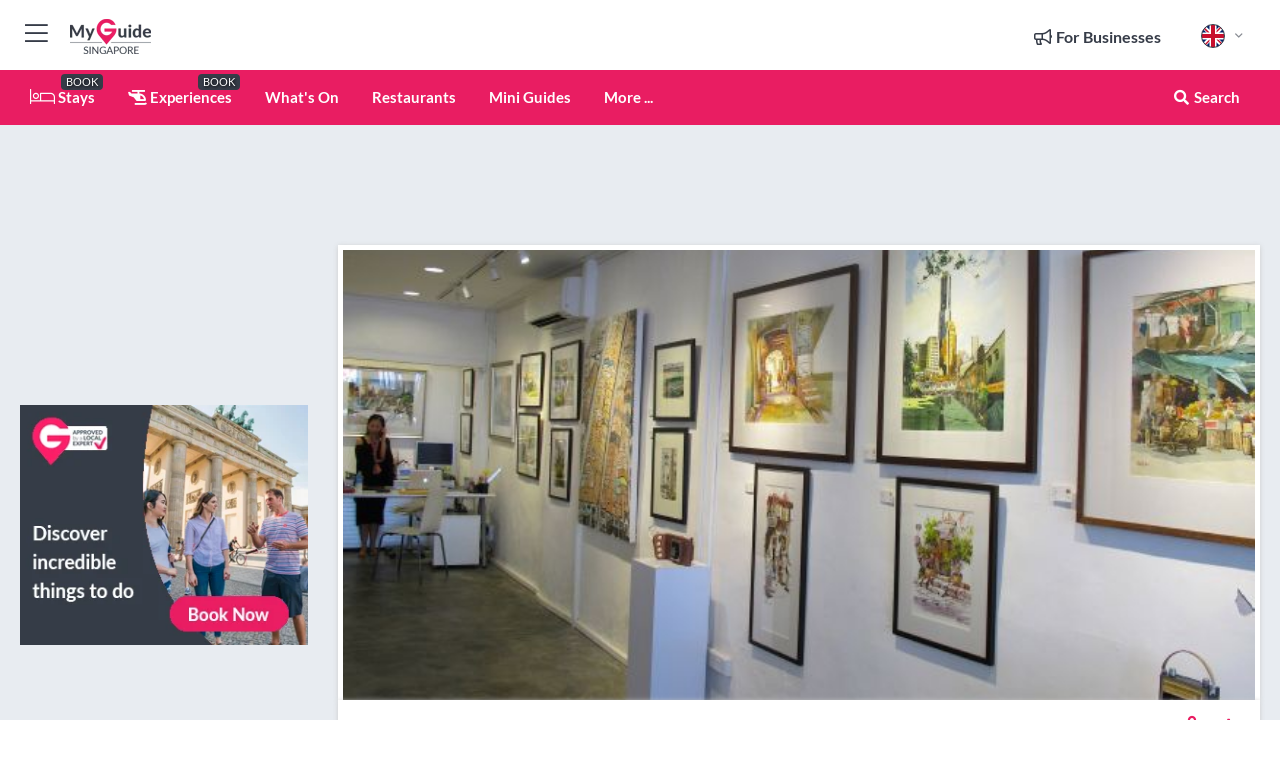

--- FILE ---
content_type: text/html; charset=utf-8
request_url: https://www.myguidesingapore.com/shopping/maya-gallery
body_size: 19501
content:



			<!DOCTYPE html>
			<!--[if IE 8]>          <html class="ie ie8"> <![endif]-->
			<!--[if IE 9]>          <html class="ie ie9"> <![endif]-->
			<!--[if gt IE 9]><!-->  <html> <!--<![endif]-->
			<html lang="en" >
				<!--<![endif]-->

				<head>

					
					<!-- Global site tag (gtag.js) - Google Analytics -->
					<script nonce="f9ee4bfd93acfc6fbee3427d92bba240" >

			 			window ['gtag_enable_tcf_support'] = true;  

			 		</script>

					<script nonce="f9ee4bfd93acfc6fbee3427d92bba240" async src="https://www.googletagmanager.com/gtag/js?id=G-1BJ0B91QPT"></script>
					<script nonce="f9ee4bfd93acfc6fbee3427d92bba240">
					  	window.dataLayer = window.dataLayer || [];
						function gtag(){dataLayer.push(arguments);}
			  			gtag('js', new Date());

			  			
					  	// gtag('config', 'G-1BJ0B91QPT');
					  	gtag('config', 'G-1BJ0B91QPT', {
					  	 	// 'campaign_source': 'Singapore',
					  	 	// 'content_group': 'Singapore',	
						  	'user_properties': {
						   	 	'website': 'Singapore'
						  	}
						});

					  		gtag('config', 'G-B3MLS44SN8');
					</script>


					
							<meta http-equiv="Content-type" content="text/html; charset=utf-8" />
		<title>Maya Gallery in Singapore</title>
		<meta name="facebook-domain-verification" content="ktqkjm91i37jwnqn6gifer0jtgd8ob" />
		<meta name="description" content="Maya Gallery, Singapore - From paintings and ceramics, to photography and sculptures, Maya Gallery has them all.............">
		<meta name="keywords" content="Maya Gallery, Singapore">
		<meta name="robots" content="noodp, index, follow" />
		<meta name="viewport" content="width=device-width, initial-scale=1">

		<link href='https://fonts.googleapis.com/css?family=Lato:300,400,700,900' rel='stylesheet' type='text/css'>
		
						<link rel="alternate" href="https://www.myguidesingapore.com/shopping/maya-gallery" hreflang="en" />
							
							<link rel="alternate" href="https://www.myguidesingapore.com/shopping/maya-gallery" hreflang="x-default" />
						<link rel="alternate" href="https://www.myguidesingapore.com/es/compras/maya-gallery" hreflang="es" />
							
						<link rel="alternate" href="https://www.myguidesingapore.com/fr/shopping/maya-gallery" hreflang="fr" />
							
						<link rel="alternate" href="https://www.myguidesingapore.com/pt/compras/maya-gallery" hreflang="pt" />
							
						<link rel="alternate" href="https://www.myguidesingapore.com/it/shopping/maya-gallery" hreflang="it" />
							
						<link rel="alternate" href="https://www.myguidesingapore.com/de/shopping/maya-gallery" hreflang="de" />
							
						<link rel="alternate" href="https://www.myguidesingapore.com/nl/winkelen/maya-gallery" hreflang="nl" />
							
						<link rel="alternate" href="https://www.myguidesingapore.com/no/shopping/maya-gallery" hreflang="no" />
							
						<link rel="alternate" href="https://www.myguidesingapore.com/da/shopping/maya-gallery" hreflang="da" />
							
						<link rel="alternate" href="https://www.myguidesingapore.com/sv/shopping/maya-gallery" hreflang="sv" />
							
						<link rel="alternate" href="https://www.myguidesingapore.com/ja/%E3%82%B7%E3%83%A7%E3%83%83%E3%83%94%E3%83%B3%E3%82%B0/maya-gallery" hreflang="ja" />
							
						<link rel="alternate" href="https://www.myguidesingapore.com/fi/shopping/maya-gallery" hreflang="fi" />
							
						<link rel="alternate" href="https://www.myguidesingapore.com/pl/zakupy/maya-gallery" hreflang="pl" />
							
						<link rel="alternate" href="https://www.myguidesingapore.com/ru/shopping/maya-gallery" hreflang="ru" />
							
		
	
		<meta name="google-site-verification" content="g-Hssh-jr_iFZzkQsW9QswVlqUzeLWIy9Lys_Od8z5c" />
		<meta name="ahrefs-site-verification" content="f60c15e269fc27ccdd109cbef095f33e8531889e234532880849b804da551c44">
		<link rel="dns-prefetch" href="//https://images.myguide-cdn.com">
		<link rel="preload" fetchpriority="high" as="image" href="https://images.myguide-cdn.com/cdn-cgi/image/height=35,format=auto,quality=85/images/myguide/logo-light/singapore.png">
		<link rel="preload" fetchpriority="high" as="image" href="https://images.myguide-cdn.com/cdn-cgi/image/height=35,format=auto,quality=85/images/myguide/logo-dark/singapore.png">
		<link rel="preload" fetchpriority="high" as="image" href="https://images.myguide-cdn.com/cdn-cgi/image/width=1200,format=auto,quality=85/images/myguide/myguide-travel-frame.jpg">

		

		
		
		
		<link rel="canonical" href="https://www.myguidesingapore.com/shopping/maya-gallery"  />
		
		

		<link rel="icon" href="https://images.myguide-cdn.com/favicons/favicon.ico" />
		<link rel="manifest" href="/manifest.json">
		<link rel="apple-touch-icon" sizes="57x57" href="https://images.myguide-cdn.com/favicons/apple-icon-57x57.png">
		<link rel="apple-touch-icon" sizes="60x60" href="https://images.myguide-cdn.com/favicons/apple-icon-60x60.png">
		<link rel="apple-touch-icon" sizes="72x72" href="https://images.myguide-cdn.com/favicons/apple-icon-72x72.png">
		<link rel="apple-touch-icon" sizes="76x76" href="https://images.myguide-cdn.com/favicons/apple-icon-76x76.png">
		<link rel="apple-touch-icon" sizes="114x114" href="https://images.myguide-cdn.com/favicons/apple-icon-114x114.png">
		<link rel="apple-touch-icon" sizes="120x120" href="https://images.myguide-cdn.com/favicons/apple-icon-120x120.png">
		<link rel="apple-touch-icon" sizes="144x144" href="https://images.myguide-cdn.com/favicons/apple-icon-144x144.png">
		<link rel="apple-touch-icon" sizes="152x152" href="https://images.myguide-cdn.com/favicons/apple-icon-152x152.png">
		<link rel="apple-touch-icon" sizes="180x180" href="https://images.myguide-cdn.com/favicons/apple-icon-180x180.png">
		<link rel="icon" type="image/png" sizes="192x192"  href="https://images.myguide-cdn.com/favicons/android-icon-192x192.png">
		<link rel="icon" type="image/png" sizes="32x32" href="https://images.myguide-cdn.com/favicons/favicon-32x32.png">
		<link rel="icon" type="image/png" sizes="96x96" href="https://images.myguide-cdn.com/favicons/favicon-96x96.png">
		<link rel="icon" type="image/png" sizes="16x16" href="https://images.myguide-cdn.com/favicons/favicon-16x16.png">
		<meta name="msapplication-TileImage" content="https://images.myguide-cdn.com/favicons/ms-icon-144x144.png">
		<meta name="msapplication-TileColor" content="#ffffff">
		<meta name="theme-color" content="#ffffff">
		<meta name="referrer" content="origin">


		<!-- CSS for IE -->
		<!--[if lte IE 9]>
			<link rel="stylesheet" type="text/css" href="css/ie.css" />
		<![endif]-->

		<!-- HTML5 shim and Respond.js IE8 support of HTML5 elements and media queries -->
		<!--[if lt IE 9]>
		  <script type='text/javascript' src="https://html5shiv.googlecode.com/svn/trunk/html5.js"></script>
		  <script type='text/javascript' src="https://cdnjs.cloudflare.com/ajax/libs/respond.js/1.4.2/respond.js"></script>
		<![endif]-->

		
		<meta name="yandex-verification" content="af9c3905eb736483" />
		
		<meta name="p:domain_verify" content="9f2d0fd09100c83e1e9462f55da3ba0a"/>


		<meta property="og:title" content="Maya Gallery in Singapore"/>
		<meta property="og:url" content="https://www.myguidesingapore.com/shopping/maya-gallery" />
		<meta property="og:type" content="product"/>
		<meta property="og:site_name" content="My Guide Singapore"/>
		<meta property="og:description" content="Maya Gallery, Singapore - From paintings and ceramics, to photography and sculptures, Maya Gallery has them all............." />
		<meta property="og:brand" content="Maya Gallery in Singapore">

					<meta property="og:locale" content="en_GB"/>
					<meta property="og:locale:alternate" content="es_ES"/>
					<meta property="og:locale:alternate" content="fr_FR"/>
					<meta property="og:locale:alternate" content="pt_PT"/>
					<meta property="og:locale:alternate" content="it_IT"/>
					<meta property="og:locale:alternate" content="de_DE"/>
					<meta property="og:locale:alternate" content="nl_NL"/>
					<meta property="og:locale:alternate" content="no_NO"/>
					<meta property="og:locale:alternate" content="da_DK"/>
					<meta property="og:locale:alternate" content="sv_SE"/>
					<meta property="og:locale:alternate" content="ja_JP"/>
					<meta property="og:locale:alternate" content="fi_FI"/>
					<meta property="og:locale:alternate" content="pl_PL"/>
					<meta property="og:locale:alternate" content="ru_RU"/>

		
		
		
		<meta property="og:image" content="https://images.myguide-cdn.com/singapore/companies/maya-gallery/large/maya-gallery-191206.jpg" />

		
		
		<meta property="product:retailer_part_no" content="C32099"/>
		<meta property="product:category" content="Shopping"/>
		
		<meta property="product:location" content="Singapore"/>
		
		
		
		
		<meta property="product:country" content="Singapore"/>
		<meta property="product:type" content="Shopping"/>
		


		
		
		
		
		
		
	
		<meta itemprop="name" content="Maya Gallery in Singapore">
		<meta itemprop="description" content="Maya Gallery, Singapore - From paintings and ceramics, to photography and sculptures, Maya Gallery has them all.............">
		<meta itemprop="image" content="https://images.myguide-cdn.com/singapore/companies/maya-gallery/large/maya-gallery-191206.jpg">


		<meta name="twitter:card" content="summary">
		<meta name="twitter:site" content="@MyGuideNetwork">
		<meta name="twitter:creator" content="@MyDSingapore">
		<meta name="twitter:title" content="Maya Gallery in Singapore">
		<meta name="twitter:description" content="Maya Gallery, Singapore - From paintings and ceramics, to photography and sculptures, Maya Gallery has them all.............">
		<meta name="twitter:image" content="https://images.myguide-cdn.com/singapore/companies/maya-gallery/large/maya-gallery-191206.jpg">

		<meta name="google-site-verification" content="6h6jNsF2E76IFGQ-53vI62FusaH4Rx7G6HwIvLLkQdI" />
		<meta name="google-adsense-account" content="ca-pub-6651265782782197">	




		<link href="https://cache.myguide-network.com//_cache/c7cbef82892739a3c14f125617b5f814.css" rel="stylesheet" type='text/css'>



			
		

			<script nonce="f9ee4bfd93acfc6fbee3427d92bba240" async src="https://securepubads.g.doubleclick.net/tag/js/gpt.js"></script>
			<script nonce="f9ee4bfd93acfc6fbee3427d92bba240">
				var gptadslots = [];
			  	var googletag = googletag || {};
	  			googletag.cmd = googletag.cmd || [];

				googletag.cmd.push(function() {
				gptadslots.push(googletag.defineSlot('/36886427/singapore_mpu1_300x250', [300, 250], 'mpu1_300x250').addService(googletag.pubads()));
				gptadslots.push(googletag.defineSlot('/36886427/singapore_mpu2_300x250', [300, 250], 'mpu2_300x250').addService(googletag.pubads()));
				gptadslots.push(googletag.defineSlot('/36886427/singapore_mpu3_300x250', [300, 250], 'mpu3_300x250').addService(googletag.pubads()));

				
				gptadslots.push(googletag.defineSlot('/36886427/singapore_top_728x90', [728, 90], 'top_728x90').addService(googletag.pubads()));
				gptadslots.push(googletag.defineSlot('/36886427/singapore_mpu1_300x600', [300, 600], 'mpu1_300x600').addService(googletag.pubads()));
				gptadslots.push(googletag.defineSlot('/36886427/singapore_mpu1_728x90', [728, 90], 'mpu1_728x90').addService(googletag.pubads()));
				gptadslots.push(googletag.defineSlot('/36886427/singapore_top_320x50', [320, 50], 'top_320x50').addService(googletag.pubads()));
				gptadslots.push(googletag.defineSlot('/36886427/singapore_mpu1_320x50', [320, 50], 'mpu1_320x50').addService(googletag.pubads()));

				googletag.pubads().enableSingleRequest();
				googletag.pubads().setTargeting("PageLink","/shopping/maya-gallery");
				googletag.pubads().setTargeting("PageType","Company");
				googletag.pubads().setTargeting("PageID","32099");
				googletag.pubads().setTargeting("Lang","en");
				googletag.pubads().setTargeting("Page","Free");
				
				
				googletag.enableServices();
				});


				// googletag.cmd.push(function() { googletag.display('mpu1_300x250'); });
				// googletag.cmd.push(function() { googletag.display('top_728x90'); });
				// googletag.cmd.push(function() { googletag.display('top_320x50'); });
			</script>

		
		
		<!-- GetYourGuide Analytics -->

		<script>
		window.addEventListener('load', function() {
			var gygScript = document.createElement('script');
			gygScript.src = "https://widget.getyourguide.com/dist/pa.umd.production.min.js";
			gygScript.async = true;
			gygScript.defer = true;

			gygScript.dataset.gygPartnerId = "GIYFBFF";
			gygScript.dataset.gygGlobalAutoInsert = "true";
			gygScript.dataset.gygGlobalAutoInsertLimit = "8";
			gygScript.dataset.gygGlobalCmp = "auto-insertion";
			gygScript.dataset.gygGlobalAllowedHostCssSelector = ".gygauto";
			gygScript.dataset.gygGlobalExcludedHostUrls = "";
			gygScript.dataset.gygGlobalAllowedHostPathPrefixes = "";
			gygScript.dataset.gygGlobalExcludedKeywords = "";

			document.body.appendChild(gygScript);
		});
		</script>



			<script src="https://www.google.com/recaptcha/enterprise.js?render=6LduFhgrAAAAACFpapDObcxwzn2yMpn2lP5jxegn" async defer></script>

				</head>

				<body class="no-trans front-page company" 
					ng-app="siteApp" 
					id="MainAppCtrl" 
					ng-controller="AppController" 
					ng-init="$root.activeLanguage = 'en'; init({
						location: 'singapore',
						ga4key: 'G-B3MLS44SN8',
						slug: '/shopping/maya-gallery',
						title: 'Maya Gallery in Singapore',
						popup: '',
						actionToken: '49c095ae217b574563142488f41fddd5a0e940d5f84f1e4788708e2326644e62',
						lastAction: '',
                        userId: '',
						    googleSignIn: {
                                clientId :'620088340861-8ek878891c5o7ec7gredhui5eqqdph00.apps.googleusercontent.com'
                            },
                        
						view: 'shopping'
					});"


					>
				

					<div id="page-wrapper">


							





			<header id="header" class="navbar-static-top sticky-header ">
				<div class="topnav">
					<div class="container text-center">
						<ul class="quick-menu pull-left">
							<li >

								<a  id="menu-01" href="#mobile-menu-01" title="Toggle Menu" data-toggle="collapse" class="btn-block1 mobile-menu-toggle">
									<i class="fal fa-bars fa-fw"></i>
									<i class="fal fa-times fa-fw"></i>
								</a>

								
							</li>

						
							<li>
								<span class="logo navbar-brand">
									<a href="/" title="My Guide Singapore">
										<div ng-controller="SeasonCtrl" ng-class="seasonClass">
											<img loading="lazy" class="logo-dark" src="https://images.myguide-cdn.com/cdn-cgi/image/height=35,format=auto,quality=85/images/myguide/logo-dark/singapore.png" alt="My Guide Singapore" />
										</div>
									</a>
								</span>
							</li>
						</ul>

						<ul class="social-icons clearfix pull-right">
							
							

							<li   ng-show="$root.cart.count" ng-controller="OrderController" ng-cloak data-toggle="tooltip" data-placement="bottom" title="Shopping Cart">
								<a ng-click="openModal('/order/modal?init=summary&orderID='+ $root.cart.orderId, null, false, 'dialog-centered');" class="btn-block relative cartIcon" > 
									<span class="fa fa-shopping-cart" title='#{[{$root.cart.orders.id}]}'></span>
									<label class="hide">Orders</label>
									<div ng-show="$root.cart.count" class="ng-cloak 1pulsing-notification" ng-class="{'pulsing-notification' : $root.cart.count }">
										<small ng-bind="$root.cart.count"></small>
									</div>
								</a>
							</li>



							

								
							
								
								<li class="forBusiness">
									<a href="/for-businesses" 
										class="btn-block">
										<span class="far fa-fw fa-bullhorn"></span>
										<span><strong>For Businesses</strong></span>
									</a>
								</li>
							
								<li id="languagePicker" class="dropdown">
									<a class="dropdown-toggle" id="dropdownMenu3" data-toggle="dropdown">
												<span class="flag-icon flag-icon-squared flag-icon-gb mr5"></span>
										<i class="far fa-angle-down hidden-xs"></i>
									</a>
									<ul class="dropdown-menu dropdown-menu-left" aria-labelledby="dropdownMenu2">
												<li>
															<a href="/es/compras/maya-gallery">
																<span class="flag-icon flag-icon-squared flag-icon-es mr5"></span>
																<small>Spanish</small>
															</a>
												</li>
												<li>
															<a href="/fr/shopping/maya-gallery">
																<span class="flag-icon flag-icon-squared flag-icon-fr mr5"></span>
																<small>French</small>
															</a>
												</li>
												<li>
															<a href="/pt/compras/maya-gallery">
																<span class="flag-icon flag-icon-squared flag-icon-pt mr5"></span>
																<small>Portuguese</small>
															</a>
												</li>
												<li>
															<a href="/it/shopping/maya-gallery">
																<span class="flag-icon flag-icon-squared flag-icon-it mr5"></span>
																<small>Italian</small>
															</a>
												</li>
												<li>
															<a href="/de/shopping/maya-gallery">
																<span class="flag-icon flag-icon-squared flag-icon-de mr5"></span>
																<small>German</small>
															</a>
												</li>
												<li>
															<a href="/nl/winkelen/maya-gallery">
																<span class="flag-icon flag-icon-squared flag-icon-nl mr5"></span>
																<small>Dutch</small>
															</a>
												</li>
												<li>
															<a href="/no/shopping/maya-gallery">
																<span class="flag-icon flag-icon-squared flag-icon-no mr5"></span>
																<small>Norwegian</small>
															</a>
												</li>
												<li>
															<a href="/da/shopping/maya-gallery">
																<span class="flag-icon flag-icon-squared flag-icon-dk mr5"></span>
																<small>Danish</small>
															</a>
												</li>
												<li>
															<a href="/sv/shopping/maya-gallery">
																<span class="flag-icon flag-icon-squared flag-icon-sv mr5"></span>
																<small>Swedish</small>
															</a>
												</li>
												<li>
															<a href="/ja/%E3%82%B7%E3%83%A7%E3%83%83%E3%83%94%E3%83%B3%E3%82%B0/maya-gallery">
																<span class="flag-icon flag-icon-squared flag-icon-jp mr5"></span>
																<small>Japanese</small>
															</a>
												</li>
												<li>
															<a href="/fi/shopping/maya-gallery">
																<span class="flag-icon flag-icon-squared flag-icon-fi mr5"></span>
																<small>Finnish</small>
															</a>
												</li>
												<li>
															<a href="/pl/zakupy/maya-gallery">
																<span class="flag-icon flag-icon-squared flag-icon-pl mr5"></span>
																<small>Polish</small>
															</a>
												</li>
												<li>
															<a href="/ru/shopping/maya-gallery">
																<span class="flag-icon flag-icon-squared flag-icon-ru mr5"></span>
																<small>Russian</small>
															</a>
												</li>
									</ul>
								</li>


							
						</ul>
					</div>
				</div>


				<div class="main-header ">
					
					<div class="container">

						<nav class="scrollmenu" role="navigation">
							<ul class="menu">



									

										<li id="homepage" >
											<a href="/">
												<i class="fal fa-bed fa-lg"></i> Stays
											</a>
											<small class="label dark">BOOK</small>
											
										</li>



									

														<li id="experiences" >
															<a href="/experiences"><i class="fas fa-helicopter"></i> Experiences</a>
															<small class="label dark">BOOK</small>
														</li>



										<li id="whatson" >
											<a href="/events">What's On</a>
										</li>


														<li id="restaurants" >
															<a href="/restaurants">Restaurants</a>
														</li>

									
									
									

										<li id="lists" >
											<a href="/lists">
												Mini Guides
											</a>
										</li>




									<li>
											<a ng-href="" ng-click="openModal('/modal/menu', null, false, 'dialog-centered modal-lg');" class="btn-block">
												More ...
											</a>
									</li>

											<li class="pull-right" data-toggle="tooltip" data-placement="bottom" title="Search Website">
												<a class="btn-block noarrows" data-fancybox data-options='{"smallBtn":false, "buttons":false}' data-src="#filters" href="javascript:;" ng-click="$root.searchQuery=''; $root.searchTotal=1">
													<span class="fa fa-fw fa fa-search"></span> Search
												</a>
											</li>
							</ul>
						</nav>
					</div>

					
				</div>



				<nav id="mobile-menu-01" class="mobile-menu collapse width" aria-expanded="false" ng-cloak>
	                
					
					<a id="menu-01" href="#mobile-menu-01" title="Toggle Menu" data-toggle="collapse" class="mobile-menu-toggle">
							<i class="fal fa-times fa-fw"></i>
						</a>

	                <ul id="mobile-primary-menu" class="menu">

	                	<li ng-if="!$root.user.id" ng-cloak class="loginButton">
							

							<button ng-if="!$root.user.id" ng-click="openModal('/modal/users/auth', null, false, 'dialog-centered');" type="button" class="ng-scope">
                                Login / Sign Up         
                            </button>
						</li>
					
						
						<li ng-if="$root.user.id" ng-cloak class="loginButton menu-item-has-children">
							<a role="button" data-toggle="collapse" href="#profileMenuCollapse" aria-expanded="false" aria-controls="profileMenuCollapse">
								<img ng-if="$root.user.social.facebook.id"
									ng-src="{[{'https://graph.facebook.com/'+ $root.user.social.facebook.id + '/picture?type=large'}]}" 
									alt="{[{$root.user.fullName}]}">
								<img ng-if="!$root.user.social.facebook.id"
									ng-src="https://images.myguide-cdn.com/cdn-cgi/image/height=45,format=auto,quality=85/images/author-placeholder.jpg" 
									alt="{[{$root.user.fullName}]}">
								Hello {[{$root.user.name}]} <i class="fal fa-angle-down"></i>
							</a>
							<div class="submenu collapse" id="profileMenuCollapse">
								<ul>
									<li>
										<a ng-href="/profile">
											Profile
										</a>
									</li>
									<li>
										<a ng-href="/order-history">
											Your Orders
										</a>
									</li>
									<li>
										<a ng-href="/lists">
											My Guides
										</a>
									</li>
									<li>
										<a ng-click="userLogout({
											rid: 'READER_ID',
											url: 'https://www.myguidesingapore.com/shopping/maya-gallery',
											return: 'https://www.myguidesingapore.com/shopping/maya-gallery'
										}, true)" ng-href="">
										Logout
										</a>
									</li>
								</ul>
								<div class="space-sep10"></div>
							</div>
						</li>
						<div class="separator"></div>
					


							<li>
								<a href="/for-businesses">
									<i class="fal fa-bullhorn"></i> Add a Business
								</a>
							</li>

							<li>
								<a href="/addcompany">
									<i class="fal fa-check"></i> Claim your Business
								</a>
							</li>

							<li>
								<a href="/promote-events">
									<i class="fal fa-calendar-alt"></i> Promote Events
								</a>
							</li>

							<div class="space-sep10"></div>
							<div class="separator"></div>

						
						

							<li class="menu-item-has-children">
								<a role="button" data-toggle="collapse" href="#eventsMenuCollapse" aria-expanded="false" aria-controls="eventsMenuCollapse">
									<i class="fas fa-calendar-alt"></i> What's On Singapore<i class="fal fa-angle-down"></i>
								</a>
								<div class="submenu collapse" id="eventsMenuCollapse">
									<ul>
										<li><a href="/events">All Events in Singapore</a></li>

											<li><a href="/events/next-week">Next Week</a></li>
											<li><a href="/events/today">Today</a></li>
											<li><a href="/events/this-weekend">This Weekend</a></li>
											<li><a href="/events/tomorrow">Tomorrow</a></li>

											<li><a href="/events/january-2026">January 2026</a></li>
											<li><a href="/events/february-2026">February 2026</a></li>
											<li><a href="/events/march-2026">March 2026</a></li>
											<li><a href="/events/april-2026">April 2026</a></li>
											<li><a href="/events/may-2026">May 2026</a></li>
											<li><a href="/events/june-2026">June 2026</a></li>
											<li><a href="/events/july-2026">July 2026</a></li>
											<li><a href="/events/august-2026">August 2026</a></li>
									</ul>
								</div>
							</li>
							<div class="space-sep10"></div>
							<div class="separator"></div>



							<li id="homepage" >
								<a href="/">
									<i class="fal fa-bed fa-lg"></i> Stays
									<small class="label pink">BOOK</small>
								</a>
							</li>





												<li>
													<a href="/experiences"> 
														<i class="fas fa-helicopter"></i> Experiences
														<small class="label pink">BOOK</small>
													
													</a>
												</li>

						
						<div class="space-sep10"></div>
						<div class="separator"></div>							

												<li>
													<a href="/restaurants"> Restaurants
													</a>
												</li>

						
										<li><a href="/accommodation">Accommodation</a></li>
										<li><a href="/nightlife">Nightlife</a></li>
										<li><a href="/things-to-do">Things To Do</a></li>
										<li><a href="/shopping">Shopping</a></li>
										<li><a href="/wellness">Wellness</a></li>
										<li><a href="/business-and-mice">Business and MICE</a></li>

						<div class="space-sep10"></div>
						<div class="separator"></div>


							<li>
								<a href="/lists">
									<i class="far fa-plus"></i> Mini Guides
								</a>
							</li>
							<div class="space-sep10"></div>
							<div class="separator"></div>


						
						

						
							<li class="">
								<a href="/travel-articles">Travel Articles</a>
							</li>
							<li class="">
								<a href="/regionalinfo">Regional Info</a>
							</li>
							<li class="">
								<a href="/usefulinfo">Useful Info</a>
							</li>
					</ul>
	            </nav>

				<nav id="mobile-menu-02" class="mobile-menu collapse " aria-expanded="false">
					<a id="menu-02" href="#mobile-menu-02" title="Search" data-toggle="collapse" class="mobile-menu-toggle filter">
						
					</a>
					

					<ul class="iconList clearfix">
	    					<li>

	    						<a ng-href ng-click="openModal('/modal/users/auth', null, false, 'dialog-centered');" class="btn-block relative cartIcon"><i class="fa fa-user"></i> <span>View Profile</span></a></li>
							<li>
								<a ng-href ng-click="openModal('/modal/users/auth', null, false, 'dialog-centered');" class="btn-block relative cartIcon"><i class="fa fa-shopping-cart"></i> <span>Your Orders</span></a>
							</li>
	    					<li>
								<a ng-href ng-click="openModal('/modal/users/auth', null, false, 'dialog-centered');" class="btn-block relative cartIcon"> 
									<i class="fa fa-list"></i> <span>My Guides</span>
								</a>
							</li>
		    				<li>
		    					<a ng-href ng-click="openModal('/modal/users/auth', null, false, 'dialog-centered');"><i class="fa fa-sign-in"></i><span>Login</span></a>
		    				</li>
		    		</ul>
						<div class="logIn">
							<p>Log in for great & exciting features!</p> <img width="53" height="29" src="https://images.myguide-cdn.com/images/myguide/icons/arrow.png" alt="Arrow">
						</div>
	            </nav>

			</header>
	





							

								 <script type="application/ld+json">{
    "@context": "http:\/\/schema.org",
    "@type": "Organization",
    "name": "My Guide Singapore",
    "url": "https:\/\/www.myguidesingapore.com",
    "logo": {
        "@context": "http:\/\/schema.org",
        "@type": "ImageObject",
        "url": "https:\/\/images.myguide-cdn.com\/images\/myguide\/logo-dark\/singapore.png"
    }
}</script>
 <script type="application/ld+json">{
    "@context": "http:\/\/schema.org",
    "@type": "WebSite",
    "name": "My Guide Singapore",
    "url": "https:\/\/www.myguidesingapore.com"
}</script>
 <script type="application/ld+json">{
    "@context": "http:\/\/schema.org",
    "@type": "BreadcrumbList",
    "itemListElement": [
        {
            "@type": "ListItem",
            "position": 1,
            "item": {
                "@id": "\/",
                "name": "Singapore"
            }
        },
        {
            "@type": "ListItem",
            "position": 2,
            "item": {
                "@id": "\/shopping",
                "name": "Shopping"
            }
        },
        {
            "@type": "ListItem",
            "position": 3,
            "item": {
                "@id": "\/shopping\/maya-gallery",
                "name": "Maya Gallery"
            }
        }
    ]
}</script>
 <script type="application/ld+json">{
    "@context": "http:\/\/schema.org",
    "@graph": [
        {
            "@context": "http:\/\/schema.org",
            "@type": "SiteNavigationElement",
            "@id": "https:\/\/www.myguidesingapore.com#menu",
            "name": "Stays",
            "url": "https:\/\/www.myguidesingapore.com\/"
        },
        {
            "@context": "http:\/\/schema.org",
            "@type": "SiteNavigationElement",
            "@id": "https:\/\/www.myguidesingapore.com#menu",
            "name": "Experiences",
            "url": "https:\/\/www.myguidesingapore.com\/experiences"
        },
        {
            "@context": "http:\/\/schema.org",
            "@type": "SiteNavigationElement",
            "@id": "https:\/\/www.myguidesingapore.com#menu",
            "name": "Restaurants",
            "url": "https:\/\/www.myguidesingapore.com\/restaurants"
        },
        {
            "@context": "http:\/\/schema.org",
            "@type": "SiteNavigationElement",
            "@id": "https:\/\/www.myguidesingapore.com#menu",
            "name": "Events in Singapore",
            "url": "https:\/\/www.myguidesingapore.com\/events"
        },
        {
            "@context": "http:\/\/schema.org",
            "@type": "SiteNavigationElement",
            "@id": "https:\/\/www.myguidesingapore.com#menu",
            "name": "Accommodation",
            "url": "https:\/\/www.myguidesingapore.com\/accommodation"
        },
        {
            "@context": "http:\/\/schema.org",
            "@type": "SiteNavigationElement",
            "@id": "https:\/\/www.myguidesingapore.com#menu",
            "name": "Nightlife",
            "url": "https:\/\/www.myguidesingapore.com\/nightlife"
        },
        {
            "@context": "http:\/\/schema.org",
            "@type": "SiteNavigationElement",
            "@id": "https:\/\/www.myguidesingapore.com#menu",
            "name": "Things To Do",
            "url": "https:\/\/www.myguidesingapore.com\/things-to-do"
        },
        {
            "@context": "http:\/\/schema.org",
            "@type": "SiteNavigationElement",
            "@id": "https:\/\/www.myguidesingapore.com#menu",
            "name": "Shopping",
            "url": "https:\/\/www.myguidesingapore.com\/shopping"
        },
        {
            "@context": "http:\/\/schema.org",
            "@type": "SiteNavigationElement",
            "@id": "https:\/\/www.myguidesingapore.com#menu",
            "name": "Wellness",
            "url": "https:\/\/www.myguidesingapore.com\/wellness"
        },
        {
            "@context": "http:\/\/schema.org",
            "@type": "SiteNavigationElement",
            "@id": "https:\/\/www.myguidesingapore.com#menu",
            "name": "Business and MICE",
            "url": "https:\/\/www.myguidesingapore.com\/business-and-mice"
        },
        {
            "@context": "http:\/\/schema.org",
            "@type": "SiteNavigationElement",
            "@id": "https:\/\/www.myguidesingapore.com#menu",
            "name": "Mini Guides",
            "url": "https:\/\/www.myguidesingapore.com\/lists"
        },
        {
            "@context": "http:\/\/schema.org",
            "@type": "SiteNavigationElement",
            "@id": "https:\/\/www.myguidesingapore.com#menu",
            "name": "Travel Articles",
            "url": "https:\/\/www.myguidesingapore.com\/travel-articles"
        },
        {
            "@context": "http:\/\/schema.org",
            "@type": "SiteNavigationElement",
            "@id": "https:\/\/www.myguidesingapore.com#menu",
            "name": "Regional Info",
            "url": "https:\/\/www.myguidesingapore.com\/regionalinfo"
        },
        {
            "@context": "http:\/\/schema.org",
            "@type": "SiteNavigationElement",
            "@id": "https:\/\/www.myguidesingapore.com#menu",
            "name": "Useful Info",
            "url": "https:\/\/www.myguidesingapore.com\/usefulinfo"
        },
        {
            "@context": "http:\/\/schema.org",
            "@type": "SiteNavigationElement",
            "@id": "https:\/\/www.myguidesingapore.com#menu",
            "name": "Travel Articles",
            "url": "https:\/\/www.myguidesingapore.com\/travel-articles"
        }
    ]
}</script>
 <script type="application/ld+json">{
    "@context": "http:\/\/schema.org",
    "description": "Maya Gallery, Singapore - From paintings and ceramics, to photography and sculptures, Maya Gallery has them all.............",
    "address": {
        "@type": "PostalAddress",
        "streetAddress": "666 North Bridge Road, Singapore",
        "postalCode": 188800,
        "addressLocality": "Singapore",
        "addressCountry": "Singapore"
    },
    "geo": {
        "@type": "GeoCoordinates",
        "latitude": 1.301475,
        "longitude": 103.858341
    },
    "image": [
        "https:\/\/images.myguide-cdn.com\/singapore\/companies\/maya-gallery\/large\/maya-gallery-191206.jpg"
    ],
    "@type": "LocalBusiness",
    "name": "Maya Gallery",
    "url": "https:\/\/www.myguidesingapore.com\/shopping\/maya-gallery"
}</script>



								








								<section id="content">
									<div class="container">
										<div class="row">

											<div class="sidebar hidden-sm hidden-xs col-md-3">
																<div class="clearfix"></div>
			<div class="advert">




							


									<div id="mpu1_300x250" class="mpu-square">
										<script nonce="f9ee4bfd93acfc6fbee3427d92bba240" type='text/javascript'>
											googletag.cmd.push(function() { googletag.display('mpu1_300x250'); });
										</script>
									</div>
							
					
			</div>
			<div class="clearfix"></div>




														<div class="advert skyscraper">

			
						<a title="View All Experiences" href="/experiences">
							<img loading="lazy" src="https://images.myguide-cdn.com/cdn-cgi/image/width=350,format=auto,quality=85/advertising/gyg_en.png" height="auto" width="350" alt="Ad Placeholder">
						</a>



			
	</div>

															<div class="clearfix"></div>
		<div class="advert">

			



						
							
						<div 
								class="trackClick" 
								data-affiliate="GetYourGuide" 
								data-track="affiliatelink"  
								data-view="company"
								data-type="company" 
								data-typeid="32099" 
								data-ref="widget_auto"
								data-gyg-widget="auto" 
								data-gyg-number-of-items="5"
								data-gyg-locale-code="en-GB" 
								data-gyg-currency="SGD" 
								data-gyg-cmp=""
								data-gyg-partner-id="GIYFBFF"></div>



					
					
		</div>

											</div>
											
											<div id="main" class="col-sm-12 col-md-9">
																<div class="advert leaderboard">






							

									
									<div id="top_728x90">
										<script nonce="f9ee4bfd93acfc6fbee3427d92bba240" type='text/javascript'>
											googletag.cmd.push(function() { googletag.display('top_728x90'); });
										</script>
									</div>
									

									
								<div class="callToAction">
									<div>Want to Run Your Own<br><strong>My Guide Website</strong>?</div>
									<a class="pink" href="https://www.myguide-network.com/franchise" target="_blank"><i class="fa fa-info-circle"></i> Find Out More</a>
								</div>
							
			</div>

														<div class="companyslider new">
		<div id="mediaCarouselPhoto" class="col-xs-12 col-sm-12 col-md-12 nopadding">
			<div id="companyImageSlider">
					<div class="row">
						<div class="col-xs-12">
								<a data-fancybox-trigger="gallery" class="blockLink relative" href="javascript:;" data-fancybox-index="0" title="Maya Gallery">
									<img src="https://images.myguide-cdn.com/singapore/companies/maya-gallery/large/maya-gallery-191206.jpg" class="big" alt="Maya Gallery">
								</a>
						</div>
					</div>
			</div>
		</div>
		<div class="clearfix"></div>
	</div>

	
	<div class="post companyPage">
		<div id="companyTabs" class="tab-container trans-style">
			<div class="tab-page">
				<div class="tab-content col-md-12">
					<div class="tab-pane tab-page row active fade in" id="overview">
						<div class="row">
				
							<div id="companyText" class="col-sm-12 col-md-8">
								
								<div class="headingHolder">
									<div class="space-sep10"></div>
									<div class="space-sep10 hidden-xs"></div>
									<h1>Maya Gallery</h1>
									<h2>Singapore</h2>
								</div>


									
									<small class="description comma">Art Galleries</small>
								<div class="clearfix"></div>
								<div class="space-sep10"></div>




								
								<p>Maya Gallery is proud to be located in the heart of <a href='/regionalinfo/arab-street-and-kampong-glam' target='_blank'>Haji Lane in Kampong Glam</a>, a culturally rich and trendy area. Since its launch in April 2012, the gallery has won the hearts of art enthusiasts with its locally flavoured exhibitions. Get closer to household names like Sujak Rahman, Sunar Sugiyou, Jeffrey Wandly and Iskandar Jalil, as well as, budding artists through the magnificent display of their masterpieces.</p>
<p>Directors of Maya Gallery, husband and wife, Jeffrey Wandly and Masturah Shaari believe that art has a significant role to play in society.They hope to continue to cultivate and promote the beauty of art.</p>

								<div class="space-sep15"></div>			



								<div class="clearfix"></div>
							</div>
							<div id="companySidebar" class="col-sm-12 col-md-4">
								<div class="space-sep15"></div>

								<div class="absolute1">
										<a class="iconButton" title="Add to My Guide" ng-click="openModal('/modal/users/auth', null, false, 'dialog-centered');"><i class="far fa-plus"></i></a>
									
		<a id="socialsharebutton" tabindex="0" data-trigger="focus" class="iconButton" data-placement="bottom" data-html="true" data-toggle="popover" title="Share with Friends" data-content="
			<a href='#' class='ssk sskIcon ssk-facebook' data-toggle='tooltip' data-placement='bottom' title='Share on Facebook'></a>
			<a href='#' class='ssk sskIcon ssk-twitter' data-toggle='tooltip' data-placement='bottom' title='Share on Twitter'></a>
		    <a href='#' class='ssk sskIcon ssk-email' data-toggle='tooltip' data-placement='bottom' title='Share via Email'></a>
		    <a href='#' class='ssk sskIcon ssk-pinterest' data-toggle='tooltip' data-placement='bottom' title='Share on Pinterest'></a>
		    <a href='#' class='ssk sskIcon ssk-linkedin' data-toggle='tooltip' data-placement='bottom' title='Share on LinkedIn'></a>">
				<i class="fa fa-fw fa-share-alt"></i>
		</a>

								</div>

								<div class="clearfix"></div>

								<div class="space-sep15"></div>


										<h2>Contact</h2>
										<ul class="companyInfo">
													<li  ng-cloak>
														<div class="space-sep5 hidden-xs"></div>
														<a ng-hide="showPhone" data-href="https://www.myguidesingapore.com/shopping/maya-gallery" ng-click="showPhone = true" class="trackClick" data-track="phone"><i class="fa fa-phone-square fa-fw" aria-hidden="true"></i> <span class="valContact">Click for Phone Number</span></a>
														<a ng-show="showPhone" href="tel:+65 6291 1760" class="trackClick" data-track="phone"><i class="fa fa-phone-square fa-fw" aria-hidden="true"></i> <span class="valContact">+65 6291 1760</span></a>
													</li>
											

										</ul>

										


										<div class="space-sep10"></div>



								

								


								
								
								<div class="space-sep30"></div>
							</div>
						</div>
					</div>
				</div>
			</div>
		</div>
	</div>



	


	





		<div class="space-sep20"></div>
		<div class="post bs p15 white-bg">
			<h2 class="pull-left">Directions</h2>
				<div id="map" class=" boxclearfix">
						<div class="clearfix"></div>
							<span class="geo">
								<abbr class="longitude" title="103.858341"></abbr>
								<abbr class="latitude" title="1.301475"></abbr>
							</span>

						<p class="adr">
							<a class="skin-color trackClick" title="Larger Map for Company: Maya Gallery Singapore" href="https://maps.google.com/maps?q=1.301475,103.858341+(Maya Gallery Singapore)" target="_blank" class="trackClick" data-track="view larger map">
							<i class="fas fa-map-marker pink-color"></i> <span class="street-address">666 North Bridge Road</span>, <span class="extended-address">Singapore</span>, <span class="locality">Arab-Street---Kampong-Glam</span>, <span class="postal-code">188800</span>
							</a>
						</p>
						<div id="mapid"></div>
						


						<div class="space-sep10"></div>
						
						<a class="pull-right skin-color trackClick" title="Larger Map for Company: Maya Gallery Singapore" href="https://maps.google.com/maps?q=1.301475,103.858341+(Maya Gallery Singapore)" target="_blank" class="trackClick" data-track="view larger map">Get Directions <i class="fa fa-external-link"></i></a>
					<div class="clearfix"></div>
				</div>
				<div class="space-sep10"></div>

		</div>



			<div class="space-sep20"></div>
			<div class="post bs p15 white-bg">
				<h2 class="pull-left">Book Nearby Accommodation</h2>
				<a id="map-larger" 
					class="button primary big pull-right trackClick" 
					data-affiliate="Stay22" 
					data-track="affiliatelink"  
					data-view="company"
					data-type="company"
					data-typeid="32099"
					data-ref="largermap"
					title="Larger Map for Company: Maya Gallery Singapore" 
					href="https://www.stay22.com/embed/gm?aid=myguide&lat=1.301475&lng=103.858341&navbarcolor=e8ecf1&fontcolor=363c48&title=Maya Gallery&venue=Maya Gallery&checkin=&hotelscolor=f7f7f7&hotelsfontcolor=363c48&campaign=&markerimage=https://https://images.myguide-cdn.com/images/g-spot2.png&disableautohover=true&mapstyle=light&scroll=false&zoom=13&listviewexpand=true&ljs=en" 
					target="_blank">
					<strong>Get Directions</strong>
				</a>


				<div class="space-sep15"></div>
				<div class="gallery">
					<div class="col-md-12 nopadding">
							
						<div class="trackClick1" 
								data-affiliate="Stay22" 
								data-track="affiliatelink"  
								data-view="company"
								data-type="company" 
								data-typeid="32099"
								data-ref="map">
							
							<iframe id="stay22-widget" width="100%" height="420" src="https://www.stay22.com/embed/gm?aid=myguide&lat=1.301475&lng=103.858341&navbarcolor=e8ecf1&fontcolor=363c48&title=Maya Gallery&venue=Maya Gallery&checkin=&hotelscolor=f7f7f7&hotelsfontcolor=363c48&campaign=&markerimage=https://https://images.myguide-cdn.com/images/g-spot2.png&disableautohover=true&mapstyle=light&scroll=false&zoom=13&viewmode=map&ljs=en" frameborder="0" allowfullscreen></iframe>


						</div> 

						
					</div>
				</div>
				<div class="clearfix"></div>

			</div>

		<div class="space-sep20"></div>
		<div class="post bs1 p15 white-bg">
			<div class="well">
				<h4><i class="fa fa-bullhorn"></i> Are you a business owner in Singapore?</h4>
			    <p>My Guide Singapore, an informative and user-friendly <strong>online guide</strong>, was created for all those interested in the Singapore region.</p>
                <p>Used daily by travellers, tourists, residents and locals, powered by Local Experts, <strong>our site reaches the people who are your potential customers.</strong></p>
			
				<ul>
					<li><i class="fa fa-check green p10" aria-hidden="true"></i> WhatsApp Enquiries</li>
					<li><i class="fa fa-check green p10" aria-hidden="true"></i> Integrate your chosen Booking platform</li>
					<li><i class="fa fa-check green p10" aria-hidden="true"></i> Gallery with Videos & Virtual Tours</li>
					<li><i class="fa fa-check green p10" aria-hidden="true"></i> Downloadable PDFs (Menus , Pricing lists..)</li>
					<li><i class="fa fa-check green p10" aria-hidden="true"></i> Event Promotion Included</li>
					<li><i class="fa fa-check green p10" aria-hidden="true"></i> Website Link</li>
					<li><i class="fa fa-check green p10" aria-hidden="true"></i> Social Media links</li>
				</ul>
				<div class="space-sep20"></div>
				<a href="/for-businesses" target="_blank" class="button btn-block1 primary strong">
    				Find Out More
				</a>
			</div>
		</div>							

	
	<div class="space-sep10"></div>







											</div>
										</div>
									</div>
								</section>

							
		<div id="userlists" class="mgLightbox customLightbox">
			<div class="lightboxHeader">
				<a class="innerClose left" data-fancybox-close><i class="fa fa-angle-double-left"></i></a>
					<a ng-click="openModal('/modal/users/auth', null, false, 'dialog-centered');" class="innerClose pull-right">
						<i class="fa fa-user-circle"></i>
					</a>
				<h4>My Lists</h4>

				<div id="createBox" class="mgLightbox smallBox">
					<div class="lightboxHeader">
						<a class="innerClose left" data-fancybox-close><i class="fa fa-angle-double-left"></i></a>
						<a class="innerClose" data-fancybox-close><span class="closeIcon faded"></span></a>
						<h4>Create New Guide</h4>
					</div>
					<div class="lightboxContent">
						<label>Suggested Guides</label>

						<select class="custom-select" ng-model="$root.listCtrl.select.ideas" ng-change="$root.listCtrl.value = $root.listCtrl.select.ideas;" name="ideas" id="ideas">
							<option value="">-- Select One --</option>
							<optgroup label="Suggested Guides">
								<option value="My Guide to Singapore">My Guide to Singapore</option>
									<option value="New Bars To Try">New Bars To Try</option>
									<option value="New Nightclubs To Try">New Nightclubs To Try</option>
									<option value="New Restaurants To Try">New Restaurants To Try</option>
									<option value="Best For Cocktails">Best For Cocktails</option>
									<option value="Best For Friday Night Drinks">Best For Friday Night Drinks</option>
									<option value="Best For Kids">Best For Kids</option>
									<option value="Best For Live Music">Best For Live Music</option>
									<option value="Best For Meeting Friends">Best For Meeting Friends</option>
									<option value="Best For Sundays">Best For Sundays</option>
									<option value="Best For Sunsets">Best For Sunsets</option>
									<option value="Best For Relaxing">Best For Relaxing</option>
									<option value="My Favourite Cafes">My Favourite Cafes</option>
									<option value="My Favourite Clubs">My Favourite Clubs</option>
									<option value="My Favourite Places">My Favourite Places</option>
									<option value="My Favourite Restaurants">My Favourite Restaurants</option>
									<option value="My Favourite Rooftop Bars">My Favourite Rooftop Bars</option>
									<option value="My Must See Places">My Must See Places</option>
									<option value="My Trip in DATE">My Trip in DATE</option>
									<option value="Our Trip to .....">Our Trip to .....</option>
									<option value="Must See Places For First Timers">Must See Places For First Timers</option>
									<option value="Hottest New Venues">Hottest New Venues</option>
									<option value="Trending">Trending</option>
									<option value="The Bucket List">The Bucket List</option>
							</optgroup>
								<optgroup label="Attractions in Singapore">
									<option value="Best Attractions in Singapore">Best Attractions in Singapore</option>
									<option value="Top 5 Attractions in Singapore">Top 5 Attractions in Singapore</option>
									<option value="Top 10 Attractions in Singapore">Top 10 Attractions in Singapore</option>
								</optgroup>
								<optgroup label="Bars in Singapore">
									<option value="Best Bars in Singapore">Best Bars in Singapore</option>
									<option value="Top 5 Bars in Singapore">Top 5 Bars in Singapore</option>
									<option value="Top 10 Bars in Singapore">Top 10 Bars in Singapore</option>
								</optgroup>
								<optgroup label="Beaches in Singapore">
									<option value="Best Beaches in Singapore">Best Beaches in Singapore</option>
									<option value="Top 5 Beaches in Singapore">Top 5 Beaches in Singapore</option>
									<option value="Top 10 Beaches in Singapore">Top 10 Beaches in Singapore</option>
								</optgroup>
								<optgroup label="Beach Clubs in Singapore">
									<option value="Best Beach Clubs in Singapore">Best Beach Clubs in Singapore</option>
									<option value="Top 5 Beach Clubs in Singapore">Top 5 Beach Clubs in Singapore</option>
									<option value="Top 10 Beach Clubs in Singapore">Top 10 Beach Clubs in Singapore</option>
								</optgroup>
								<optgroup label="Breathtaking Locations in Singapore">
									<option value="Best Breathtaking Locations in Singapore">Best Breathtaking Locations in Singapore</option>
									<option value="Top 5 Breathtaking Locations in Singapore">Top 5 Breathtaking Locations in Singapore</option>
									<option value="Top 10 Breathtaking Locations in Singapore">Top 10 Breathtaking Locations in Singapore</option>
								</optgroup>
								<optgroup label="Cafes in Singapore">
									<option value="Best Cafes in Singapore">Best Cafes in Singapore</option>
									<option value="Top 5 Cafes in Singapore">Top 5 Cafes in Singapore</option>
									<option value="Top 10 Cafes in Singapore">Top 10 Cafes in Singapore</option>
								</optgroup>
								<optgroup label="Clubs in Singapore">
									<option value="Best Clubs in Singapore">Best Clubs in Singapore</option>
									<option value="Top 5 Clubs in Singapore">Top 5 Clubs in Singapore</option>
									<option value="Top 10 Clubs in Singapore">Top 10 Clubs in Singapore</option>
								</optgroup>
								<optgroup label="Cocktail Bars in Singapore">
									<option value="Best Cocktail Bars in Singapore">Best Cocktail Bars in Singapore</option>
									<option value="Top 5 Cocktail Bars in Singapore">Top 5 Cocktail Bars in Singapore</option>
									<option value="Top 10 Cocktail Bars in Singapore">Top 10 Cocktail Bars in Singapore</option>
								</optgroup>
								<optgroup label="Golf Courses in Singapore">
									<option value="Best Golf Courses in Singapore">Best Golf Courses in Singapore</option>
									<option value="Top 5 Golf Courses in Singapore">Top 5 Golf Courses in Singapore</option>
									<option value="Top 10 Golf Courses in Singapore">Top 10 Golf Courses in Singapore</option>
								</optgroup>
								<optgroup label="Luxury Resorts in Singapore">
									<option value="Best Luxury Resorts in Singapore">Best Luxury Resorts in Singapore</option>
									<option value="Top 5 Luxury Resorts in Singapore">Top 5 Luxury Resorts in Singapore</option>
									<option value="Top 10 Luxury Resorts in Singapore">Top 10 Luxury Resorts in Singapore</option>
								</optgroup>
								<optgroup label="Night Clubs in Singapore">
									<option value="Best Night Clubs in Singapore">Best Night Clubs in Singapore</option>
									<option value="Top 5 Night Clubs in Singapore">Top 5 Night Clubs in Singapore</option>
									<option value="Top 10 Night Clubs in Singapore">Top 10 Night Clubs in Singapore</option>
								</optgroup>
								<optgroup label="For Birthday Parties in Singapore">
									<option value="Best For Birthday Parties in Singapore">Best For Birthday Parties in Singapore</option>
									<option value="Top 5 For Birthday Parties in Singapore">Top 5 For Birthday Parties in Singapore</option>
									<option value="Top 10 For Birthday Parties in Singapore">Top 10 For Birthday Parties in Singapore</option>
								</optgroup>
								<optgroup label="For Christmas Parties in Singapore">
									<option value="Best For Christmas Parties in Singapore">Best For Christmas Parties in Singapore</option>
									<option value="Top 5 For Christmas Parties in Singapore">Top 5 For Christmas Parties in Singapore</option>
									<option value="Top 10 For Christmas Parties in Singapore">Top 10 For Christmas Parties in Singapore</option>
								</optgroup>
								<optgroup label="For Fathers Day in Singapore">
									<option value="Best For Fathers Day in Singapore">Best For Fathers Day in Singapore</option>
									<option value="Top 5 For Fathers Day in Singapore">Top 5 For Fathers Day in Singapore</option>
									<option value="Top 10 For Fathers Day in Singapore">Top 10 For Fathers Day in Singapore</option>
								</optgroup>
								<optgroup label="For Mothers Day in Singapore">
									<option value="Best For Mothers Day in Singapore">Best For Mothers Day in Singapore</option>
									<option value="Top 5 For Mothers Day in Singapore">Top 5 For Mothers Day in Singapore</option>
									<option value="Top 10 For Mothers Day in Singapore">Top 10 For Mothers Day in Singapore</option>
								</optgroup>
								<optgroup label="For Office Parties in Singapore">
									<option value="Best For Office Parties in Singapore">Best For Office Parties in Singapore</option>
									<option value="Top 5 For Office Parties in Singapore">Top 5 For Office Parties in Singapore</option>
									<option value="Top 10 For Office Parties in Singapore">Top 10 For Office Parties in Singapore</option>
								</optgroup>
								<optgroup label="For Stag & Hens in Singapore">
									<option value="Best For Stag & Hens in Singapore">Best For Stag & Hens in Singapore</option>
									<option value="Top 5 For Stag & Hens in Singapore">Top 5 For Stag & Hens in Singapore</option>
									<option value="Top 10 For Stag & Hens in Singapore">Top 10 For Stag & Hens in Singapore</option>
								</optgroup>
								<optgroup label="For Valentines Day in Singapore">
									<option value="Best For Valentines Day in Singapore">Best For Valentines Day in Singapore</option>
									<option value="Top 5 For Valentines Day in Singapore">Top 5 For Valentines Day in Singapore</option>
									<option value="Top 10 For Valentines Day in Singapore">Top 10 For Valentines Day in Singapore</option>
								</optgroup>
								<optgroup label="Places To See in Singapore">
									<option value="Best Places To See in Singapore">Best Places To See in Singapore</option>
									<option value="Top 5 Places To See in Singapore">Top 5 Places To See in Singapore</option>
									<option value="Top 10 Places To See in Singapore">Top 10 Places To See in Singapore</option>
								</optgroup>
								<optgroup label="Restaurants in Singapore">
									<option value="Best Restaurants in Singapore">Best Restaurants in Singapore</option>
									<option value="Top 5 Restaurants in Singapore">Top 5 Restaurants in Singapore</option>
									<option value="Top 10 Restaurants in Singapore">Top 10 Restaurants in Singapore</option>
								</optgroup>
								<optgroup label="Rooftop Bars in Singapore">
									<option value="Best Rooftop Bars in Singapore">Best Rooftop Bars in Singapore</option>
									<option value="Top 5 Rooftop Bars in Singapore">Top 5 Rooftop Bars in Singapore</option>
									<option value="Top 10 Rooftop Bars in Singapore">Top 10 Rooftop Bars in Singapore</option>
								</optgroup>
								<optgroup label="Spas in Singapore">
									<option value="Best Spas in Singapore">Best Spas in Singapore</option>
									<option value="Top 5 Spas in Singapore">Top 5 Spas in Singapore</option>
									<option value="Top 10 Spas in Singapore">Top 10 Spas in Singapore</option>
								</optgroup>
								<optgroup label="Sunset Spots in Singapore">
									<option value="Best Sunset Spots in Singapore">Best Sunset Spots in Singapore</option>
									<option value="Top 5 Sunset Spots in Singapore">Top 5 Sunset Spots in Singapore</option>
									<option value="Top 10 Sunset Spots in Singapore">Top 10 Sunset Spots in Singapore</option>
								</optgroup>
								<optgroup label="Tours in Singapore">
									<option value="Best Tours in Singapore">Best Tours in Singapore</option>
									<option value="Top 5 Tours in Singapore">Top 5 Tours in Singapore</option>
									<option value="Top 10 Tours in Singapore">Top 10 Tours in Singapore</option>
								</optgroup>
								<optgroup label="Tourist Attractions in Singapore">
									<option value="Best Tourist Attractions in Singapore">Best Tourist Attractions in Singapore</option>
									<option value="Top 5 Tourist Attractions in Singapore">Top 5 Tourist Attractions in Singapore</option>
									<option value="Top 10 Tourist Attractions in Singapore">Top 10 Tourist Attractions in Singapore</option>
								</optgroup>
								<optgroup label="Things To Do in Singapore">
									<option value="Best Things To Do in Singapore">Best Things To Do in Singapore</option>
									<option value="Top 5 Things To Do in Singapore">Top 5 Things To Do in Singapore</option>
									<option value="Top 10 Things To Do in Singapore">Top 10 Things To Do in Singapore</option>
								</optgroup>
								<optgroup label="Things To Do with Kids in Singapore">
									<option value="Best Things To Do with Kids in Singapore">Best Things To Do with Kids in Singapore</option>
									<option value="Top 5 Things To Do with Kids in Singapore">Top 5 Things To Do with Kids in Singapore</option>
									<option value="Top 10 Things To Do with Kids in Singapore">Top 10 Things To Do with Kids in Singapore</option>
								</optgroup>
								<optgroup label="Wedding Venues in Singapore">
									<option value="Best Wedding Venues in Singapore">Best Wedding Venues in Singapore</option>
									<option value="Top 5 Wedding Venues in Singapore">Top 5 Wedding Venues in Singapore</option>
									<option value="Top 10 Wedding Venues in Singapore">Top 10 Wedding Venues in Singapore</option>
								</optgroup>
								<optgroup label="For A View in Singapore">
									<option value="Best For A View in Singapore">Best For A View in Singapore</option>
									<option value="Top 5 For A View in Singapore">Top 5 For A View in Singapore</option>
									<option value="Top 10 For A View in Singapore">Top 10 For A View in Singapore</option>
								</optgroup>
						</select>

						<div class="space-sep10"></div>
						<div class="space-sep5"></div>
						<p>OR</p>
						<div class="space-sep5"></div>
						<label>Name Your Own Guide</label>
						<input type="search" class="btn-block" ng-model="$root.listCtrl.value" name="q" id="q" placeholder="Enter a title or select one from above" required>
						<div class="space-sep20"></div>
						<button data-fancybox data-options='{"smallBtn":false, "buttons":false}' data-src="#confirmBox" ng-click="$root.listCtrl.command = 'list_create'; $root.listCtrl.commandText = 'Create Guide?'" class="noarrows button button-submit btn-block" >
							<i class="far fa-plus"></i> CREATE MY GUIDE
						</button>
					</div>
				</div>
			</div>

			<div class="lightboxContent">
						<div class="introduction">
							<h5>Mini Guides</h5>
							<img class="arrow" width="53" height="29" src="https://images.myguide-cdn.com/images/myguide/icons/arrow.png" alt="Arrow" />
							<p class="padded" amp-access="NOT loggedIn" amp-access-hide>Login to create your guides for Singapore.</p>
						</div>



			</div>
		</div>

		<div id="listBoxAdd" class="mgLightbox">
			<div class="lightboxHeader">
				<a class="innerClose left" data-fancybox-close><i class="fa fa-angle-double-left"></i></a>
				<a class="innerClose" data-fancybox-close><span class="closeIcon faded"></span></a>
				<h4>Add to My Guide</h4>
			</div>
			<div class="lightboxContent">
				<h5>Create New Guide</h5>
				<ul>
					<li>
						<a data-fancybox data-options='{"smallBtn":false, "buttons":false}' class="noarrows" data-src="#createBox" href="javascript:;" id="addNew">
							<i class="fa fa-plus fa-x2"></i> Add to New Guide
						</a>
					</li>
				</ul>
				<div class="space-sep10"></div>


				<div class="space-sep20"></div>


			<div class="space-sep10"></div>
			</div>
		</div>

		<div id="confirmBox" class="mgLightbox smallBox">
			<div class="lightboxHeader">
				<a class="innerClose pull-right" data-fancybox-close><span class="closeIcon faded"></span></a>
				<h4 ng-bind="$root.listCtrl.commandText"></h4>
			</div>
			<div class="lightboxContent filters1">
				<div class="textHolder">
					<form id="myform" method="post" target="_top" action="" novalidate>
						<input type="text" id="command"		name="command"  	ng-model="$root.listCtrl.command" hidden>
						<input type="text" id="value" 		name="value" 		ng-model="$root.listCtrl.value" hidden>
						<input type="text" id="listid" 		name="listid" 		ng-model="$root.listCtrl.listid" hidden>
						<input type="text" id="type" 		name="type" 		ng-model="$root.listCtrl.type" hidden>
						<input type="text" id="itemid" 		name="itemid" 		ng-model="$root.listCtrl.itemid" hidden>
						<div class="center-text">
							<button type="submit" value="CONFIRM" class="button button-submit btn-block"><i class="fa fa-tick"></i> CONFIRM</button>
							<div class="space-sep10"></div>
							<a class="button light btn-block" data-fancybox-close>Cancel</a>
						</div>
					</form>
					<div class="space-sep10"></div>
				</div>
			</div>
		</div>

		<div id="renameBox" class="mgLightbox smallBox">
			<div class="lightboxHeader">
				<a class="innerClose pull-right" data-fancybox-close><span class="closeIcon faded"></span></a>
				<h4 ng-bind="$root.listCtrl.commandText"></h4>
			</div>
			<div class="lightboxContent filters1">
				<div class="space-sep10"></div>
				<div class="textHolder">
					<div class="center-text">
						<input class="btn-block" type="text" id="value2" name="value" ng-model="$root.listCtrl.value" value="">
						<div class="space-sep10"></div>
						<button data-fancybox data-options='{"smallBtn":false, "buttons":false}' data-src="#confirmBox"  type="submit" ng-click="$root.listCtrl.command = 'list_rename'; $root.listCtrl.commandText = 'Rename Guide?'" value="CONFIRM" class="button button-submit btn-block"><i class="fa fa-tick"></i> CONFIRM</button>
						<div class="space-sep10"></div>
						<a class="button light btn-block" data-fancybox-close>Cancel</a>
					</div>
					<div class="space-sep10"></div>
				</div>
			</div>
		</div>

								


				<div id="homepageCompanies" class="slider section">
			       <div class="container">
			            <div class="description">
							<h2  class="pull-left">
								Book Experiences in Singapore 
							</h2>

				            <div class="pull-right">
				            	<div class="space-sep5 visible-xs"></div>
				           		<a href="/experiences" class="button btn-block primary ">View All</a>
				            </div>
			            
						</div>
						<div class="clearfix"></div>


			            <div class="image-carousel style2 style2 flex-slider" data-item-width="307" data-item-margin="20">
							<ul class="slides image-box style9">
										<li class="relative event ofv">
											<div class="ribbon left"><span>FEATURED</span></div>

											<article class="box">
												<a class="hoverZoom" href="/experiences/singapore-big-bus-night-tour-by-open-top-bus-live-guide">
														
													<img class="zoom" loading="lazy" src="https://images.myguide-cdn.com/cdn-cgi/image/width=300,format=auto,quality=85/singapore/companies/singapore-big-bus-night-tour-with-live-guide/thumbs/singapore-big-bus-night-tour-with-live-guide-2323597.jpg" alt="Singapore: Big Bus Night Tour by Open-Top Bus & Live Guide">

						                                <div class="ribbon big left">
						                                    <span class="pink">Best Seller</span>
						                                </div>

						                            <figcaption class="entry-date">
														
													</figcaption>
								                    
													
													<div class="details overflowFade">


														<h3 class="box-title">Singapore: Big Bus Night Tour by Open-Top Bus & Live Guide</h3>
																<div class="rating fourHalfStars"></div>
						                                        <span class="">1130 Reviews</span>
														<div class="clearfix"></div>
														
														<p itemprop="description">Discover Singapore by night on an open-top double-decker bus. Enjoy sunset views at Marina Barrage, try local cuisine at Lau Pa Sat Food Market and watch the stunning light show at Gardens by the Bay.</p>
													</div>
												</a>

												<div class="detailsFooter">
													
														<div class="pull-right">
															
															<div class="price text-right ">
																SGD 65.00
															</div>

																<div class="price-label">From</div>


														</div>

														<a class="button primary trackClick" target="_blank" href="https://www.getyourguide.com/gardens-by-the-bay-l5785/singapore-big-bus-night-tour-by-open-top-bus-live-guide-t309108/?partner_id=GIYFBFF&psrc=partner_api&currency=SGD" data-affiliate="GetYourGuide" data-track="affiliatelink" data-view="company" data-type="company" data-typeid="255975" data-ref="Check availability" rel="nofollow">Check availability</a>
													
				                                    

												</div>
												
											</article>
										</li>
										<li class="relative event ofv">
											<div class="ribbon left"><span>FEATURED</span></div>

											<article class="box">
												<a class="hoverZoom" href="/experiences/singapore-2-5-hour-private-city-tour-off-the-beaten-track">
														
													<img class="zoom" loading="lazy" src="https://images.myguide-cdn.com/cdn-cgi/image/width=300,format=auto,quality=85/singapore/companies/singapore-2-hour-private-city-tour-off-the-beaten-track/thumbs/singapore-2-hour-private-city-tour-off-the-beaten-track-2324891.jpg" alt="Singapore: 2.5-Hour Private City Tour Off the Beaten Track">

						                                <div class="ribbon big left">
						                                    <span class="pink">Best Seller</span>
						                                </div>

						                            <figcaption class="entry-date">
														
													</figcaption>
								                    
													
													<div class="details overflowFade">


														<h3 class="box-title">Singapore: 2.5-Hour Private City Tour Off the Beaten Track</h3>
																<div class="rating fiveStars"></div>
						                                        <span class="">21 Reviews</span>
														<div class="clearfix"></div>
														
														<p itemprop="description">Discover the up-and-coming and trendy neighborhood of Hougang in Singapore on a private 2.5-hour tour with a local guide.</p>
													</div>
												</a>

												<div class="detailsFooter">
													
														<div class="pull-right">
															
															<div class="price text-right ">
																SGD 131.09
															</div>

																<div class="price-label">From</div>


														</div>

														<a class="button primary trackClick" target="_blank" href="https://www.getyourguide.com/singapore-l170/singapore-2-hour-private-city-tour-off-the-beaten-track-t130464/?partner_id=GIYFBFF&psrc=partner_api&currency=SGD" data-affiliate="GetYourGuide" data-track="affiliatelink" data-view="company" data-type="company" data-typeid="256134" data-ref="Check availability" rel="nofollow">Check availability</a>
													
				                                    

												</div>
												
											</article>
										</li>
										<li class="relative event ofv">
											<div class="ribbon left"><span>FEATURED</span></div>

											<article class="box">
												<a class="hoverZoom" href="/experiences/singapore-sentosa-cable-car-sky-pass-roundtrip-ticket">
														
													<img class="zoom" loading="lazy" src="https://images.myguide-cdn.com/cdn-cgi/image/width=300,format=auto,quality=85/singapore/companies/singapore-sentosa-cable-car-sky-pass-ticket/thumbs/singapore-sentosa-cable-car-sky-pass-ticket-2323727.jpg" alt="Singapore: Sentosa Cable Car Sky Pass Roundtrip Ticket">

						                                <div class="ribbon big left">
						                                    <span class="pink">Best Seller</span>
						                                </div>

						                            <figcaption class="entry-date">
														
													</figcaption>
								                    
													
													<div class="details overflowFade">


														<h3 class="box-title">Singapore: Sentosa Cable Car Sky Pass Roundtrip Ticket</h3>
																<div class="rating fourHalfStars"></div>
						                                        <span class="">1762 Reviews</span>
														<div class="clearfix"></div>
														
														<p itemprop="description">Get stunning views aboard the Singapore Cable Car as you travel the aerial link from Mount Faber to Sentosa. Cross Keppel Harbor and see all the attractions from a unique perspective.</p>
													</div>
												</a>

												<div class="detailsFooter">
													
														<div class="pull-right">
															
															<div class="price text-right ">
																SGD 32.90
															</div>

																<div class="price-label">From</div>


														</div>

														<a class="button primary trackClick" target="_blank" href="https://www.getyourguide.com/singapore-cable-car-l88567/singapore-sentosa-cable-car-sky-pass-round-trip-ticket-t112639/?partner_id=GIYFBFF&psrc=partner_api&currency=SGD" data-affiliate="GetYourGuide" data-track="affiliatelink" data-view="company" data-type="company" data-typeid="255991" data-ref="Check availability" rel="nofollow">Check availability</a>
													
				                                    

												</div>
												
											</article>
										</li>
										<li class="relative event ofv">
											<div class="ribbon left"><span>FEATURED</span></div>

											<article class="box">
												<a class="hoverZoom" href="/experiences/singapore-universal-studios-singapore-entry-ticket">
														
													<img class="zoom" loading="lazy" src="https://images.myguide-cdn.com/cdn-cgi/image/width=300,format=auto,quality=85/singapore/companies/singapore-universal-studios-singapore-entry-ticket/thumbs/singapore-universal-studios-singapore-entry-ticket-2323601.jpg" alt="Singapore: Universal Studios Singapore Entry Ticket">

						                                <div class="ribbon big left">
						                                    <span class="pink">Best Seller</span>
						                                </div>

						                            <figcaption class="entry-date">
														
													</figcaption>
								                    
													
													<div class="details overflowFade">


														<h3 class="box-title">Singapore: Universal Studios Singapore Entry Ticket</h3>
																<div class="rating fourHalfStars"></div>
						                                        <span class="">1153 Reviews</span>
														<div class="clearfix"></div>
														
														<p itemprop="description">Get special effects tips from Steven Spielberg, survive the curse at the Revenge of the Mummy, ride the rapids of Jurassic Park, and meet Shrek characters in 4D with this ticket.</p>
													</div>
												</a>

												<div class="detailsFooter">
													
														<div class="pull-right">
															
															<div class="price text-right ">
																SGD 77.00
															</div>

																<div class="price-label">From</div>


														</div>

														<a class="button primary trackClick" target="_blank" href="https://www.getyourguide.com/universal-studios-singapore-l4045/singapore-universal-studios-skip-the-line-e-ticket-t289685/?partner_id=GIYFBFF&psrc=partner_api&currency=SGD" data-affiliate="GetYourGuide" data-track="affiliatelink" data-view="company" data-type="company" data-typeid="255976" data-ref="Check availability" rel="nofollow">Check availability</a>
													
				                                    

												</div>
												
											</article>
										</li>
										<li class="relative event ofv">
											<div class="ribbon left"><span>FEATURED</span></div>

											<article class="box">
												<a class="hoverZoom" href="/experiences/singapore-guided-boat-tour-and-kelong-fish-farm-visit">
														
													<img class="zoom" loading="lazy" src="https://images.myguide-cdn.com/cdn-cgi/image/width=300,format=auto,quality=85/singapore/companies/singapore-guided-boat-tour-and-kelong-fish-farm-visit/thumbs/singapore-guided-boat-tour-and-kelong-fish-farm-visit-6016824.jpg" alt="Singapore: Guided Boat Tour and Kelong Fish Farm Visit">

						                                <div class="ribbon big left">
						                                    <span class="pink">Best Seller</span>
						                                </div>

						                            <figcaption class="entry-date">
														
													</figcaption>
								                    
													
													<div class="details overflowFade">


														<h3 class="box-title">Singapore: Guided Boat Tour and Kelong Fish Farm Visit</h3>
																<div class="rating fiveStars"></div>
						                                        <span class="">3 Reviews</span>
														<div class="clearfix"></div>
														
														<p itemprop="description">Go on a sea adventure to explore Singapore’s waters. This guided boat tour explores Kelongs (floating fish farms), an abundance of nature and mangrove swamps, and get up close to Pulau Ubin.</p>
													</div>
												</a>

												<div class="detailsFooter">
													
														<div class="pull-right">
															
															<div class="price text-right ">
																SGD 286.00
															</div>

																<div class="price-label">From</div>


														</div>

														<a class="button primary trackClick" target="_blank" href="https://www.getyourguide.com/singapore-l170/let-s-go-kelong-boat-tour-kelong-visit-t437018/?partner_id=GIYFBFF&psrc=partner_api&currency=SGD" data-affiliate="GetYourGuide" data-track="affiliatelink" data-view="company" data-type="company" data-typeid="574856" data-ref="Check availability" rel="nofollow">Check availability</a>
													
				                                    

												</div>
												
											</article>
										</li>
										<li class="relative event ofv">
											<div class="ribbon left"><span>FEATURED</span></div>

											<article class="box">
												<a class="hoverZoom" href="/experiences/singapore-changi-airport-premium-lounge-entry">
														
													<img class="zoom" loading="lazy" src="https://images.myguide-cdn.com/cdn-cgi/image/width=300,format=auto,quality=85/singapore/companies/singapore-changi-airport-premium-lounge-entry/thumbs/singapore-changi-airport-premium-lounge-entry-2323606.jpg" alt="Singapore: Changi Airport Premium Lounge Entry">

						                                <div class="ribbon big left">
						                                    <span class="pink">Best Seller</span>
						                                </div>

						                            <figcaption class="entry-date">
														
													</figcaption>
								                    
													
													<div class="details overflowFade">


														<h3 class="box-title">Singapore: Changi Airport Premium Lounge Entry</h3>
																<div class="rating fourStars"></div>
						                                        <span class="">1674 Reviews</span>
														<div class="clearfix"></div>
														
														<p itemprop="description">Refresh and recharge in the Plaza Premium Lounge before boarding your plane in Changi Airport. Take a hot shower, use the Wi-Fi, and enjoy delicious local food with beverages.</p>
													</div>
												</a>

												<div class="detailsFooter">
													
														<div class="pull-right">
															
															<div class="price text-right pink">
																SGD 49.75
															</div>

																<div class="price-label"><s>From SGD 60.00</s></div>


														</div>

														<a class="button primary trackClick" target="_blank" href="https://www.getyourguide.com/singapore-changi-airport-l36937/singapore-changi-airport-premium-lounge-entry-t293380/?partner_id=GIYFBFF&psrc=partner_api&currency=SGD" data-affiliate="GetYourGuide" data-track="affiliatelink" data-view="company" data-type="company" data-typeid="255977" data-ref="Check availability" rel="nofollow">Check availability</a>
													
				                                    

												</div>
												
											</article>
										</li>
										<li class="relative event ofv">
											<div class="ribbon left"><span>FEATURED</span></div>

											<article class="box">
												<a class="hoverZoom" href="/experiences/singapore-big-bus-hop-on-hop-off-tour-by-open-top-bus">
														
													<img class="zoom" loading="lazy" src="https://images.myguide-cdn.com/cdn-cgi/image/width=300,format=auto,quality=85/singapore/companies/singapore-big-bus-hop-on-hop-off-sightseeing-tour/thumbs/singapore-big-bus-hop-on-hop-off-sightseeing-tour-2323630.jpg" alt="Singapore: Big Bus Hop-On Hop-Off Tour by Open-Top Bus">

						                                <div class="ribbon big left">
						                                    <span class="pink">Best Seller</span>
						                                </div>

						                            <figcaption class="entry-date">
														
													</figcaption>
								                    
													
													<div class="details overflowFade">


														<h3 class="box-title">Singapore: Big Bus Hop-On Hop-Off Tour by Open-Top Bus</h3>
																<div class="rating fourHalfStars"></div>
						                                        <span class="">2880 Reviews</span>
														<div class="clearfix"></div>
														
														<p itemprop="description">See the best of Singapore onboard an open-top double-decker bus. Cruise by iconic landmarks like the Marina Bay Sands, Singapore Flyer, Gardens by the Bay, and the Merlion along two different routes.</p>
													</div>
												</a>

												<div class="detailsFooter">
													
														<div class="pull-right">
															
															<div class="price text-right ">
																SGD 65.00
															</div>

																<div class="price-label">From</div>


														</div>

														<a class="button primary trackClick" target="_blank" href="https://www.getyourguide.com/singapore-l170/singapore-big-bus-hop-on-hop-off-tour-by-open-top-bus-t204940/?partner_id=GIYFBFF&psrc=partner_api&currency=SGD" data-affiliate="GetYourGuide" data-track="affiliatelink" data-view="company" data-type="company" data-typeid="255979" data-ref="Check availability" rel="nofollow">Check availability</a>
													
				                                    

												</div>
												
											</article>
										</li>
										<li class="relative event ofv">
											<div class="ribbon left"><span>FEATURED</span></div>

											<article class="box">
												<a class="hoverZoom" href="/experiences/singapore-marina-bay-sands-observation-deck-e-ticket">
														
													<img class="zoom" loading="lazy" src="https://images.myguide-cdn.com/cdn-cgi/image/width=300,format=auto,quality=85/singapore/companies/singapore-marina-bay-sands-observation-deck-e-ticket/thumbs/singapore-marina-bay-sands-observation-deck-e-ticket-2713427.jpg" alt="Singapore: Marina Bay Sands Observation Deck E-Ticket">

						                                <div class="ribbon big left">
						                                    <span class="pink">Best Seller</span>
						                                </div>

						                            <figcaption class="entry-date">
														
													</figcaption>
								                    
													
													<div class="details overflowFade">


														<h3 class="box-title">Singapore: Marina Bay Sands Observation Deck E-Ticket</h3>
																<div class="rating fourHalfStars"></div>
						                                        <span class="">5814 Reviews</span>
														<div class="clearfix"></div>
														
														<p itemprop="description">Get 360-degree views over Singapore from the Observation Deck on the 56th floor of Marina Bay Sands with a skip-the-line entrance ticket to the SkyPark at the iconic building.</p>
													</div>
												</a>

												<div class="detailsFooter">
													
														<div class="pull-right">
															
															<div class="price text-right ">
																SGD 35.00
															</div>

																<div class="price-label">From</div>


														</div>

														<a class="button primary trackClick" target="_blank" href="https://www.getyourguide.com/marina-bay-sands-skypark-observation-deck-l139596/marina-bay-sands-skypark-observation-deck-ticket-t131787/?partner_id=GIYFBFF&psrc=partner_api&currency=SGD" data-affiliate="GetYourGuide" data-track="affiliatelink" data-view="company" data-type="company" data-typeid="296968" data-ref="Check availability" rel="nofollow">Check availability</a>
													
				                                    

												</div>
												
											</article>
										</li>
										<li class="relative event ofv">
											<div class="ribbon left"><span>FEATURED</span></div>

											<article class="box">
												<a class="hoverZoom" href="/experiences/singapore-highlights-and-hidden-gems-private-car-tour">
														
													<img class="zoom" loading="lazy" src="https://images.myguide-cdn.com/cdn-cgi/image/width=300,format=auto,quality=85/singapore/companies/singapore-highlights-and-hidden-gems-private-car-tour/thumbs/singapore-highlights-and-hidden-gems-private-car-tour-6045447.jpg" alt="Singapore: Highlights and Hidden Gems Private Car Tour">

						                                <div class="ribbon big left">
						                                    <span class="pink">Best Seller</span>
						                                </div>

						                            <figcaption class="entry-date">
														
													</figcaption>
								                    
													
													<div class="details overflowFade">


														<h3 class="box-title">Singapore: Highlights and Hidden Gems Private Car Tour</h3>
																<div class="rating fiveStars"></div>
						                                        <span class="">20 Reviews</span>
														<div class="clearfix"></div>
														
														<p itemprop="description">Craft your own Singapore itinerary by choosing from various tour options such as nightlife, street art, local food, places of worship, history, hidden gems, ethnic quarters, and more on a private city tour.</p>
													</div>
												</a>

												<div class="detailsFooter">
													
														<div class="pull-right">
															
															<div class="price text-right ">
																SGD 850.00
															</div>

																<div class="price-label">From</div>


														</div>

														<a class="button primary trackClick" target="_blank" href="https://www.getyourguide.com/singapore-l170/singapore-highlights-and-hidden-gems-private-car-tour-t429044/?partner_id=GIYFBFF&psrc=partner_api&currency=SGD" data-affiliate="GetYourGuide" data-track="affiliatelink" data-view="company" data-type="company" data-typeid="577380" data-ref="Check availability" rel="nofollow">Check availability</a>
													
				                                    

												</div>
												
											</article>
										</li>
			                </ul>
			            </div>
			           
			      </div>
			    </div>





	

							


								
		<div id="listSlides" class="slider section" ng-cloak>				
			<div class="container">
				<div class="description">
					<h2 class="pull-left">Mini Guides</h2>
					<div class="pull-right">
						<div class="space-sep5 visible-xs"></div>
						<a href="/lists" class="button btn-block  primary">View All</a>
					</div>
				</div>
				<div class="space-sep10"></div>
				<div class="image-carousel style2 flex-slider" data-item-width="242" data-item-margin="20">
					<ul class="slides image-box style9">
								<li>
									<a class="imageZoom" title="My Guide to Singapore" href="/lists/my-guide-to-singapore">
										<article class="pageFlip box list">
											<img alt="My Guide to Singapore" src="https://images.myguide-cdn.com/images/myguide/icons/placeholder.png" data-src="https://images.myguide-cdn.com/cdn-cgi/image/width=300,format=auto,quality=85/singapore/companies/made-by-bruno-menard/large/made-by-bruno-menard-390794.jpg">
											<div class="details listDetails">
												<img class="logo" src="https://images.myguide-cdn.com/images/myguide/icons/placeholder.png" data-src="https://images.myguide-cdn.com/cdn-cgi/image/height=45,format=auto,quality=85/images/myguide/logo-light/singapore.png" alt="My Guide Singapore" width="232" height="100" />
												<div class="bottomDiv">
													<h2 class="">
														My Guide to Singapore
													</h2>
													<p>Handpicked by a Local Expert</p>
												</div>
											</div>
										</article>
									</a>
								</li>
					</ul>
				</div>
				
			</div>
			

		</div>

									<div id="nearby" class="nearby section">
			<div class="container">
				<div class="row">
					<div class="nearbytext col-sm-6 ">
						<a href="https://www.myguide-network.com/our-network" target="_blank">
							<img loading="lazy" data-src="https://images.myguide-cdn.com/cdn-cgi/image/width=800,format=auto,quality=85/images/map-big.jpg" alt="My Guide Network Locations">
						</a>
					</div>
					<div class="nearbytext col-sm-6 ">
						<div class="space-sep20"></div>
						<h2>We Are Part of the My Guide Network!</h2>
						<p>My Guide Singapore</strong> is part of the global <strong><a href="/all-destinations">My Guide Network</a></strong> of Online & Mobile travel guides.</p>
						<p>We are now in <a href="/all-destinations">180+ Destinations</a> and Growing. If you are interested in becoming a local travel partner and would like to find out more then click for more info about our <a href="https://www.myguide-network.com" target="_blank">Website Business Opportunity</a>.</p>
						
							<div class="space-sep40 hidden-xs"></div>
							<h2>Nearby Destinations</h2>
					
							<ul>
										<li>
											<a target="_blank" href="https://www.myguidepenang.com">My Guide Penang</a>
										</li>
										<li>
											<a target="_blank" href="https://www.myguidephuket.com">My Guide Phuket</a>
										</li>
										<li>
											<a target="_blank" href="https://www.myguidekohsamui.com">My Guide Koh Samui</a>
										</li>
										<li>
											<a target="_blank" href="https://www.myguidepattaya.com">My Guide Pattaya</a>
										</li>
										<li>
											<a target="_blank" href="https://www.myguidebangkok.com">My Guide Bangkok</a>
										</li>
										<li>
											<a target="_blank" href="https://www.myguidevietnam.com">My Guide Vietnam</a>
										</li>
										<li>
											<a target="_blank" href="https://www.myguidebali.com">My Guide Bali</a>
										</li>
										<li>
											<a target="_blank" href="https://www.myguidelombokandgilis.com">My Guide Lombok and Gilis</a>
										</li>
										<li>
											<a target="_blank" href="https://www.myguidehanoi.com">My Guide Hanoi</a>
										</li>
							</ul>
					</div>
				</div>
			</div>
		</div>


							
	<div id="filters" class="filters mgLightbox customLightbox">
		
		<div class="lightboxHeader search">
			<div class="bg">
				<i class="fa fa-search"></i>
			</div>
			<div class="relative">

				<input type="text" ng-keyup="search({q : $root.searchQuery,actionToken : '49c095ae217b574563142488f41fddd5a0e940d5f84f1e4788708e2326644e62',lang:'en' })" ng-model="$root.searchQuery" name="searchQuery" class="inputButton" value="" placeholder="Tell us what you're looking for...">
				<a href="" ng-click="$root.searchQuery=''; $root.searchTotal=1" class="clearInput" ng-show="$root.searchQuery"><i class="fa fa-times-circle" ></i> </a>
			</div>
			<a class="closesearch" ng-click="$root.searchQuery=''; $root.searchTotal=1" data-fancybox-close><span class="closeIcon"></span></a>
			<a class="loading" ng-show="$root.searchLoading"><i class="fa fa-spinner fa-spin"></i> </a>
		</div>
		<div class="lightboxContent filters1">
			<div class="warning" ng-show="!$root.searchTotal && $root.searchQuery">
				<p>No results found</p>
			</div>
			<div class="suggest" ng-hide="$root.searchQuery && $root.searchItems.length > 0">





						
						<a class="toggle" data-toggle="collapse" href="#collapseExample2" role="button" aria-expanded="false" aria-controls="collapseExample2">
							 Shopping by Type <small class="description"><i class="fa fa-chevron-right"></i></small>
						</a>
						<div class="collapse in" id="collapseExample2">
							<div class="card card-body">
								<ul>
									<li>
									<a class="active" href="/shopping" ><i class="fa fa-check-circle"></i> Show All</a>
									</li>
												<li><a href="/shopping/art-galleries"><i class="fa fa-check-circle"></i> Art Galleries</a></li>
												<li><a href="/shopping/asian-furniture-and-antiques"><i class="fa fa-check-circle"></i> Asian Furniture and Antiques</a></li>
												<li><a href="/shopping/designers-and-tailors"><i class="fa fa-check-circle"></i> Designers and Tailors</a></li>
												<li><a href="/shopping/gifts-and-souvenirs"><i class="fa fa-check-circle"></i> Gifts and Souvenirs</a></li>
												<li><a href="/shopping/shopping-malls"><i class="fa fa-check-circle"></i> Shopping Malls</a></li>
								
								</ul>
							</div>
						</div>
						<div class="space-sep20"></div>
						
						<a class="toggle" data-toggle="collapse" href="#collapseExample3" role="button" aria-expanded="false" aria-controls="collapseExample3">
							Shopping by Region <small class="description"><i class="fa fa-chevron-right"></i></small>
						</a>
						<div class="collapse in" id="collapseExample3">
							<div class="card card-body">
								<ul>
									<li><a class="active" href="/shopping"><i class="fa fa-check-circle"></i> Show All</a></li>
								</ul>
							</div>
						</div>

						<div class="space-sep20"></div>
			</div>

			<div class="suggest" ng-show="$root.searchQuery" ng-cloak>
				 <div ng-repeat="item in searchItems" ng-show="$root.searchItems.length > 0">
					<h4>{[{item.label}]}</h4>
					<ul>
						<li ng-repeat="data in item.data">
							<a ng-href="{[{data.slug}]}"><i class="fa fa-check-circle"></i> {[{data.title}]}</a>
						</li>
					</ul>
					<div class="space-sep20"></div>
				 </div>
			</div>

		</div>
	</div>


	
	<div id="eventsfilters" class="mgLightbox customLightbox">
		<div class="lightboxHeader">
			<a class="innerClose pull-right" data-fancybox-close><span class="closeIcon faded"></span></a>
			<h4>Events in Singapore</h4>
		</div>
		<div class="lightboxContent filters1">
			<div>
			  <ul class="nav nav-tabs" role="tablist">
				<li role="presentation" class="active"><a href="#dates" aria-controls="dates" role="tab" data-toggle="tab">Dates</a></li>
				<li role="presentation"><a href="#eventCategories" aria-controls="eventCategories" role="tab" data-toggle="tab">Categories</a></li>
				<li role="presentation"><a href="#eventsSearch" aria-controls="eventsSearch" role="tab" data-toggle="tab">Search</a></li>
			  </ul>

			  <div class="tab-content">
				<div role="tabpanel" class="tab-pane active" id="dates">
					<p><i class="fa fa-filter"></i> Filter Events by Sub-Category</p>
					<ul class="subCategories clearfix">
							<li ><i class="fa fa-check-circle" aria-hidden="true"></i> <a href="/events/next-week"></a></li>
							<li ><i class="fa fa-check-circle" aria-hidden="true"></i> <a href="/events/today"></a></li>
							<li ><i class="fa fa-check-circle" aria-hidden="true"></i> <a href="/events/this-weekend"></a></li>
							<li ><i class="fa fa-check-circle" aria-hidden="true"></i> <a href="/events/tomorrow"></a></li>
							<li ><i class="fa fa-check-circle" aria-hidden="true"></i> <a href="/events/january-2026">January 2026</a></li>
							<li ><i class="fa fa-check-circle" aria-hidden="true"></i> <a href="/events/february-2026">February 2026</a></li>
							<li ><i class="fa fa-check-circle" aria-hidden="true"></i> <a href="/events/march-2026">March 2026</a></li>
							<li ><i class="fa fa-check-circle" aria-hidden="true"></i> <a href="/events/april-2026">April 2026</a></li>
							<li ><i class="fa fa-check-circle" aria-hidden="true"></i> <a href="/events/may-2026">May 2026</a></li>
							<li ><i class="fa fa-check-circle" aria-hidden="true"></i> <a href="/events/june-2026">June 2026</a></li>
							<li ><i class="fa fa-check-circle" aria-hidden="true"></i> <a href="/events/july-2026">July 2026</a></li>
							<li ><i class="fa fa-check-circle" aria-hidden="true"></i> <a href="/events/august-2026">August 2026</a></li>
					</ul>
				</div>
				<div role="tabpanel" class="tab-pane" id="eventCategories">
						<p>Please select a Date first.</p>

				</div>
				<div role="tabpanel" class="tab-pane" id="eventsSearch">
					<span>
						<strong><i class="fa fa-search"></i> Search for a company in Singapore</strong>
						<form id="companySearch" action="/search" method="GET" target="_top">
							<input type="text" class="form-control" name="q" id="q" placeholder="Search for Company..." value="">
							<button type="submit" value="Subscribe"><i class="fa fa-search"></i> SEARCH</button>
						</form>
					</span>
				</div>
			  </div>
			</div>
		</div>
	</div>









		
		<footer id="footer">
			<div class="footer-wrapper">
				<div class="container">
					<div class="row">


						
						<div class="col-xs-12 col-sm-12 col-md-6 col-lg-6">
							<h2>Franchise Opportunity</h2>
								<p><strong>My Guide Singapore</strong> is part of the global <strong><a class="white" target="_blank" href="https://www.myguide-network.com/our-network">My Guide Network</a></strong> of Online & Mobile travel guides. Our Complete Website Solution frees up the time, cost and technical expertise required to build and operate your own successful online travel business.</p>
								<div class="space-sep15"></div>
								<p><i class="fa fa-check pink"></i> A Global Network of Local Experts</p>
								<p><i class="fa fa-check pink"></i> An Established Travel Brand</p>
								<p><i class="fa fa-check pink"></i> Cutting Edge Technology</p>
								<div class="space-sep10"></div>
								<p>If you are interested in becoming a local travel partner for your territory and would like to find out more then click for more info about our <a class="linkcolor" href="https://www.myguide-network.com/franchise" target="_blank">Website Business Opportunity</a>.</p>
						</div>


						<div class="col-xs-12 col-sm-6 col-md-3 col-lg-3">
							<h2>My Guide Singapore</h2>

							<ul class="discover triangle hover row">
								
								
                                    <li class="col-xs-12">
                                        <a href="/for-businesses">
                                            Register your business
                                        </a>
                                    </li>
                                    <li class="col-xs-12">
                                        <a href="/promote-events">
                                            Submit an Event for FREE
                                        </a>
                                    </li>
                                <li class="col-xs-12"><a href="/contactus">Contact Us</a></li>
							</ul>

    								<ul class="social-icons full-width1 clearfix">
    									<li><a href="http://www.facebook.com/pages/My-Destination-Singapore/229724100438358" target="_blank" class="social-icons" onclick=""><span class="fab fa-facebook-f"></span></a></li>
    									<li><a href="https://twitter.com/MyDSingapore" target="_blank" class="social-icons"><span class="fab fa-twitter"></span></a></li>
    									
    									
    									
    									
    								</ul>

						</div>

						<div class="col-xs-12 col-sm-6 col-md-3 col-lg-3">

							<h2>My Guide Network</h2>
							<ul class="discover triangle hover row">
									<li class="col-xs-12"><a href="https://www.myguide-network.com" target="_blank">About Us</a></li>
									<li class="col-xs-12"><a href="/all-destinations" target="_blank">All Destinations</a></li>
									<li class="col-xs-12"><a href="/press" target="_blank">Press Information & Resources</a></li>
								<li class="col-xs-12"><a href="https://www.myguide-network.com" target="_blank">Franchise Opportunity</a></li>
								
							</ul>

								
						</div>

					</div>
				</div>
			</div>
			<div class="space-sep20 visible-xs"></div>
			<div class="bottom gray-area">
				<div class="container">
					<div class="row">
						<div class="col-xs-2 spinner logo">
							<a title="Home" href="/"><img alt="My Guide spinner" data-src="https://images.myguide-cdn.com/images/network.png"></a>
						</div>
						<div class="col-xs-8 col-sm-8 copyright text-center">
							<p>© 2026 My Guide. All rights reserved. <a class="underline" href="/privacy-policy">Privacy Policy</a> <a class="underline" href="/terms-and-conditions">Terms & Conditions</a></p>
							</p>
						</div>

						<div class="col-xs-2 text-right">
							<a id="back-to-top" href="#" class="animated bounce" data-animation-type="bounce" style="animation-duration: 1s; visibility: visible;"><i class="fa fa-arrow-up circle" aria-hidden="true"></i></a>
						</div>
					</div>
				</div>
			</div>
		</footer>
    
		


	<script nonce="f9ee4bfd93acfc6fbee3427d92bba240" src="https://cache.myguide-network.com/md/js/jquery-2.0.2.min.js" type="text/javascript" ></script>
	<script nonce="f9ee4bfd93acfc6fbee3427d92bba240" src="https://cache.myguide-network.com/md/js/jquery.noconflict.js" type="text/javascript" ></script>
	<script nonce="f9ee4bfd93acfc6fbee3427d92bba240" src="https://cache.myguide-network.com/md/js/angular-1.7.9/angular.min.js" type="text/javascript" ></script>
	<script nonce="f9ee4bfd93acfc6fbee3427d92bba240" src="https://cache.myguide-network.com/md/js/angular-1.7.9/angular-animate.min.js" type="text/javascript" ></script>
	<script nonce="f9ee4bfd93acfc6fbee3427d92bba240" src="https://cache.myguide-network.com/md/js/lazyload.js" type="text/javascript" ></script>
	<script nonce="f9ee4bfd93acfc6fbee3427d92bba240" src="https://cache.myguide-network.com/md/js/bootstrap.js" type="text/javascript" ></script>
	<script nonce="f9ee4bfd93acfc6fbee3427d92bba240" src="https://cache.myguide-network.com/md/js/jquery.flexslider-min.js" type="text/javascript" ></script>
	<script nonce="f9ee4bfd93acfc6fbee3427d92bba240" src="https://cache.myguide-network.com/md/js/fancybox-v3/dist/jquery.fancybox.js" type="text/javascript" ></script>
	<script nonce="f9ee4bfd93acfc6fbee3427d92bba240" src="https://cache.myguide-network.com/md/js/theme-scripts.js" type="text/javascript" ></script>
	<script nonce="f9ee4bfd93acfc6fbee3427d92bba240" src="https://cache.myguide-network.com/md/js/isotope.pkgd.min.js" type="text/javascript" ></script>
	<script nonce="f9ee4bfd93acfc6fbee3427d92bba240" src="https://cache.myguide-network.com/md/js/angular/angular-sanitize.min.js" type="text/javascript" ></script>
	<script nonce="f9ee4bfd93acfc6fbee3427d92bba240" src="https://cache.myguide-network.com/md/js/angular/ui-bootstrap-tpls-3.0.6-bs5.js" type="text/javascript" ></script>
	<script nonce="f9ee4bfd93acfc6fbee3427d92bba240" src="https://cache.myguide-network.com/md/js/social-share-kit.min.js" type="text/javascript" ></script>
	<script nonce="f9ee4bfd93acfc6fbee3427d92bba240" src="https://cache.myguide-network.com/md/js/bootstrap-datepicker.js" type="text/javascript" ></script>
	<script nonce="f9ee4bfd93acfc6fbee3427d92bba240" src="https://cache.myguide-network.com/md/js/moment-with-locales.min.js" type="text/javascript" ></script>
	<script nonce="f9ee4bfd93acfc6fbee3427d92bba240" src="https://cache.myguide-network.com/md/js/jquery.scrollTo.min.js" type="text/javascript" ></script>
	<script nonce="f9ee4bfd93acfc6fbee3427d92bba240" src="https://cache.myguide-network.com/md/js/leaflet/leaflet.js" type="text/javascript" ></script>
	<script nonce="f9ee4bfd93acfc6fbee3427d92bba240" src="https://cache.myguide-network.com/md/js/leaflet/plugins/leaflet-gesture-handling.js" type="text/javascript" ></script>
	<script nonce="f9ee4bfd93acfc6fbee3427d92bba240" src="https://cache.myguide-network.com/md/js/scripts.js" type="text/javascript" ></script>
	<script nonce="f9ee4bfd93acfc6fbee3427d92bba240" src="https://cache.myguide-network.com/md/js/vs-google-autocomplete.js" type="text/javascript" ></script>
	<script nonce="f9ee4bfd93acfc6fbee3427d92bba240" src="https://cache.myguide-network.com/md/js/site.app.js" type="text/javascript" ></script>
	<script nonce="f9ee4bfd93acfc6fbee3427d92bba240" src="https://cache.myguide-network.com/md/js/site.controllers.js" type="text/javascript" ></script>
	<script nonce="f9ee4bfd93acfc6fbee3427d92bba240" src="https://cache.myguide-network.com/md/js/google-tracking.js" type="text/javascript" ></script>
	<script nonce="f9ee4bfd93acfc6fbee3427d92bba240" src="https://cache.myguide-network.com/md/js/paginator.js" type="text/javascript" ></script>
	<script nonce="f9ee4bfd93acfc6fbee3427d92bba240" src="https://cache.myguide-network.com/md/js/datepicker/datePicker.js" type="text/javascript" ></script>



	
	<link rel="preload" href="https://cache.myguide-network.com/components/dist/v1/components.css" as="style" onload="this.onload=null;this.rel='stylesheet'">
	<noscript><link rel="stylesheet" href="https://cache.myguide-network.com/components/dist/v1/components.css"></noscript>
		
	<script  nonce="f9ee4bfd93acfc6fbee3427d92bba240" src="https://cache.myguide-network.com/components/dist/v1/components.js"></script>
	
		<script asyn nonce="f9ee4bfd93acfc6fbee3427d92bba240">
	        var MGComponent = new MyGuideComponents({
	            apiToken : 'atk.oaWNoKXJdv5LrfFvG||lHZ4KvdH3bitjxys77uyorsRgV17EifsaniKaVcqNWo8||sGtykf||BKHY1g6q0S0PXgzWZbpJer5sJ5YBBsNHLFutAc||uBECN01uayMDeKna6QC',
	            locale : 'en'
	        });
		</script>

    
	







			<script>
			window.addEventListener('load', function() {
				var gygScript = document.createElement('script');
				gygScript.src = "https://widget.getyourguide.com/dist/pa.umd.production.min.js";
				gygScript.async = true;
				gygScript.defer = true;

				gygScript.dataset.gygPartnerId = "GIYFBFF";
				gygScript.dataset.gygGlobalAutoInsert = "true";
				gygScript.dataset.gygGlobalAutoInsertLimit = "8";
				gygScript.dataset.gygGlobalCmp = "auto-insertion";
				gygScript.dataset.gygGlobalAllowedHostCssSelector = ".gygauto";
				gygScript.dataset.gygGlobalExcludedHostUrls = "";
				gygScript.dataset.gygGlobalAllowedHostPathPrefixes = "";
				gygScript.dataset.gygGlobalExcludedKeywords = "";

				document.body.appendChild(gygScript);
			});
			</script>

                <script>
				window.addEventListener('load', function() {
					(function (s, t, a, y, twenty, two) {
					s.Stay22 = s.Stay22 || {};
					s.Stay22.params = {
						aid: "myguide",
						excludes: ["getyourguide"]
					};
					twenty = t.createElement(a);
					two = t.getElementsByTagName(a)[0];
					twenty.async = 1;
					twenty.src = y;
					two.parentNode.insertBefore(twenty, two);
					})(window, document, "script", "https://scripts.stay22.com/letmeallez.js");
				});
				</script>



            	<script>
				window.addEventListener('load', function() {
					// Setup configuration
					window._CTZ = {
					enabled: true,
					verticals: {
						hotel: {
						active: true,
						search: {
							"city": "Singapore",
							"countryCode": "SG"
						}
						}
					}
					};

					// Insert ClickTripz script
					var ctScript = document.createElement('script');
					ctScript.async = true;
					ctScript.charset = "UTF-8";
					ctScript.dataset.publisher = "e732598370814c3da753b89d01667522";
					ctScript.src = "https://static.clicktripz.com/tag.js";
					document.body.appendChild(ctScript);
				});
				</script>

	
	








    









		<script nonce="f9ee4bfd93acfc6fbee3427d92bba240" >
			var gSpot = L.icon({
				    iconUrl: 'https://https://images.myguide-cdn.com/images/g-spot2.png',
				   	iconSize:     [37, 37], 
				    iconAnchor:   [25, 50],
				   	popupAnchor:  [0, -60]
				});
		</script>

			<script nonce="f9ee4bfd93acfc6fbee3427d92bba240" >
				var mymap = L.map("mapid", {
			        center: [1.301475, 103.858341],
			        zoom: 16,
			        gestureHandling: true,
			        gestureHandlingOptions: {
				        text: {
				            touch: "Use two fingers to move the map",
				            scroll: "Use ctrl + scroll to zoom the map",
				            scrollMac: "Use \u2318 + scroll to zoom the map"
				        }
				    }
			    });

                    

                    var marker = L.marker([1.301475, 103.858341],{icon: gSpot}).addTo(mymap);


                    
                    // marker.bindPopup("<b>Maya Gallery</b><br>666 North Bridge Road, Singapore, 188800");

                    marker.bindPopup(" <b>Maya Gallery 666 North Bridge Road</b> <br> Singapore, 188800, Arab-Street---Kampong-Glam, Singapore<br> +65 6291 1760<br> <a class='trackClick skin-color' target='_blank' href='https://maps.google.com/maps?q=1.301475%2C103.858341+%28Maya+Gallery+666+North+Bridge+Road%29'>Get Directions</a> ");


				L.tileLayer('https://{s}.tile.openstreetmap.org/{z}/{x}/{y}.png').addTo(mymap);
				
                mymap.fitBounds([
                        [1.301475, 103.858341],
                ], { padding: [20, 20] });
            
      			// mymap.setView([1.301475, 103.858341], 13);

				

			</script>
		




					</div><!-- wrapper end -->
					

				</body>
			</html>


--- FILE ---
content_type: text/html; charset=utf-8
request_url: https://www.google.com/recaptcha/enterprise/anchor?ar=1&k=6LduFhgrAAAAACFpapDObcxwzn2yMpn2lP5jxegn&co=aHR0cHM6Ly93d3cubXlndWlkZXNpbmdhcG9yZS5jb206NDQz&hl=en&v=PoyoqOPhxBO7pBk68S4YbpHZ&size=invisible&anchor-ms=20000&execute-ms=30000&cb=nv6f353f0pgq
body_size: 48594
content:
<!DOCTYPE HTML><html dir="ltr" lang="en"><head><meta http-equiv="Content-Type" content="text/html; charset=UTF-8">
<meta http-equiv="X-UA-Compatible" content="IE=edge">
<title>reCAPTCHA</title>
<style type="text/css">
/* cyrillic-ext */
@font-face {
  font-family: 'Roboto';
  font-style: normal;
  font-weight: 400;
  font-stretch: 100%;
  src: url(//fonts.gstatic.com/s/roboto/v48/KFO7CnqEu92Fr1ME7kSn66aGLdTylUAMa3GUBHMdazTgWw.woff2) format('woff2');
  unicode-range: U+0460-052F, U+1C80-1C8A, U+20B4, U+2DE0-2DFF, U+A640-A69F, U+FE2E-FE2F;
}
/* cyrillic */
@font-face {
  font-family: 'Roboto';
  font-style: normal;
  font-weight: 400;
  font-stretch: 100%;
  src: url(//fonts.gstatic.com/s/roboto/v48/KFO7CnqEu92Fr1ME7kSn66aGLdTylUAMa3iUBHMdazTgWw.woff2) format('woff2');
  unicode-range: U+0301, U+0400-045F, U+0490-0491, U+04B0-04B1, U+2116;
}
/* greek-ext */
@font-face {
  font-family: 'Roboto';
  font-style: normal;
  font-weight: 400;
  font-stretch: 100%;
  src: url(//fonts.gstatic.com/s/roboto/v48/KFO7CnqEu92Fr1ME7kSn66aGLdTylUAMa3CUBHMdazTgWw.woff2) format('woff2');
  unicode-range: U+1F00-1FFF;
}
/* greek */
@font-face {
  font-family: 'Roboto';
  font-style: normal;
  font-weight: 400;
  font-stretch: 100%;
  src: url(//fonts.gstatic.com/s/roboto/v48/KFO7CnqEu92Fr1ME7kSn66aGLdTylUAMa3-UBHMdazTgWw.woff2) format('woff2');
  unicode-range: U+0370-0377, U+037A-037F, U+0384-038A, U+038C, U+038E-03A1, U+03A3-03FF;
}
/* math */
@font-face {
  font-family: 'Roboto';
  font-style: normal;
  font-weight: 400;
  font-stretch: 100%;
  src: url(//fonts.gstatic.com/s/roboto/v48/KFO7CnqEu92Fr1ME7kSn66aGLdTylUAMawCUBHMdazTgWw.woff2) format('woff2');
  unicode-range: U+0302-0303, U+0305, U+0307-0308, U+0310, U+0312, U+0315, U+031A, U+0326-0327, U+032C, U+032F-0330, U+0332-0333, U+0338, U+033A, U+0346, U+034D, U+0391-03A1, U+03A3-03A9, U+03B1-03C9, U+03D1, U+03D5-03D6, U+03F0-03F1, U+03F4-03F5, U+2016-2017, U+2034-2038, U+203C, U+2040, U+2043, U+2047, U+2050, U+2057, U+205F, U+2070-2071, U+2074-208E, U+2090-209C, U+20D0-20DC, U+20E1, U+20E5-20EF, U+2100-2112, U+2114-2115, U+2117-2121, U+2123-214F, U+2190, U+2192, U+2194-21AE, U+21B0-21E5, U+21F1-21F2, U+21F4-2211, U+2213-2214, U+2216-22FF, U+2308-230B, U+2310, U+2319, U+231C-2321, U+2336-237A, U+237C, U+2395, U+239B-23B7, U+23D0, U+23DC-23E1, U+2474-2475, U+25AF, U+25B3, U+25B7, U+25BD, U+25C1, U+25CA, U+25CC, U+25FB, U+266D-266F, U+27C0-27FF, U+2900-2AFF, U+2B0E-2B11, U+2B30-2B4C, U+2BFE, U+3030, U+FF5B, U+FF5D, U+1D400-1D7FF, U+1EE00-1EEFF;
}
/* symbols */
@font-face {
  font-family: 'Roboto';
  font-style: normal;
  font-weight: 400;
  font-stretch: 100%;
  src: url(//fonts.gstatic.com/s/roboto/v48/KFO7CnqEu92Fr1ME7kSn66aGLdTylUAMaxKUBHMdazTgWw.woff2) format('woff2');
  unicode-range: U+0001-000C, U+000E-001F, U+007F-009F, U+20DD-20E0, U+20E2-20E4, U+2150-218F, U+2190, U+2192, U+2194-2199, U+21AF, U+21E6-21F0, U+21F3, U+2218-2219, U+2299, U+22C4-22C6, U+2300-243F, U+2440-244A, U+2460-24FF, U+25A0-27BF, U+2800-28FF, U+2921-2922, U+2981, U+29BF, U+29EB, U+2B00-2BFF, U+4DC0-4DFF, U+FFF9-FFFB, U+10140-1018E, U+10190-1019C, U+101A0, U+101D0-101FD, U+102E0-102FB, U+10E60-10E7E, U+1D2C0-1D2D3, U+1D2E0-1D37F, U+1F000-1F0FF, U+1F100-1F1AD, U+1F1E6-1F1FF, U+1F30D-1F30F, U+1F315, U+1F31C, U+1F31E, U+1F320-1F32C, U+1F336, U+1F378, U+1F37D, U+1F382, U+1F393-1F39F, U+1F3A7-1F3A8, U+1F3AC-1F3AF, U+1F3C2, U+1F3C4-1F3C6, U+1F3CA-1F3CE, U+1F3D4-1F3E0, U+1F3ED, U+1F3F1-1F3F3, U+1F3F5-1F3F7, U+1F408, U+1F415, U+1F41F, U+1F426, U+1F43F, U+1F441-1F442, U+1F444, U+1F446-1F449, U+1F44C-1F44E, U+1F453, U+1F46A, U+1F47D, U+1F4A3, U+1F4B0, U+1F4B3, U+1F4B9, U+1F4BB, U+1F4BF, U+1F4C8-1F4CB, U+1F4D6, U+1F4DA, U+1F4DF, U+1F4E3-1F4E6, U+1F4EA-1F4ED, U+1F4F7, U+1F4F9-1F4FB, U+1F4FD-1F4FE, U+1F503, U+1F507-1F50B, U+1F50D, U+1F512-1F513, U+1F53E-1F54A, U+1F54F-1F5FA, U+1F610, U+1F650-1F67F, U+1F687, U+1F68D, U+1F691, U+1F694, U+1F698, U+1F6AD, U+1F6B2, U+1F6B9-1F6BA, U+1F6BC, U+1F6C6-1F6CF, U+1F6D3-1F6D7, U+1F6E0-1F6EA, U+1F6F0-1F6F3, U+1F6F7-1F6FC, U+1F700-1F7FF, U+1F800-1F80B, U+1F810-1F847, U+1F850-1F859, U+1F860-1F887, U+1F890-1F8AD, U+1F8B0-1F8BB, U+1F8C0-1F8C1, U+1F900-1F90B, U+1F93B, U+1F946, U+1F984, U+1F996, U+1F9E9, U+1FA00-1FA6F, U+1FA70-1FA7C, U+1FA80-1FA89, U+1FA8F-1FAC6, U+1FACE-1FADC, U+1FADF-1FAE9, U+1FAF0-1FAF8, U+1FB00-1FBFF;
}
/* vietnamese */
@font-face {
  font-family: 'Roboto';
  font-style: normal;
  font-weight: 400;
  font-stretch: 100%;
  src: url(//fonts.gstatic.com/s/roboto/v48/KFO7CnqEu92Fr1ME7kSn66aGLdTylUAMa3OUBHMdazTgWw.woff2) format('woff2');
  unicode-range: U+0102-0103, U+0110-0111, U+0128-0129, U+0168-0169, U+01A0-01A1, U+01AF-01B0, U+0300-0301, U+0303-0304, U+0308-0309, U+0323, U+0329, U+1EA0-1EF9, U+20AB;
}
/* latin-ext */
@font-face {
  font-family: 'Roboto';
  font-style: normal;
  font-weight: 400;
  font-stretch: 100%;
  src: url(//fonts.gstatic.com/s/roboto/v48/KFO7CnqEu92Fr1ME7kSn66aGLdTylUAMa3KUBHMdazTgWw.woff2) format('woff2');
  unicode-range: U+0100-02BA, U+02BD-02C5, U+02C7-02CC, U+02CE-02D7, U+02DD-02FF, U+0304, U+0308, U+0329, U+1D00-1DBF, U+1E00-1E9F, U+1EF2-1EFF, U+2020, U+20A0-20AB, U+20AD-20C0, U+2113, U+2C60-2C7F, U+A720-A7FF;
}
/* latin */
@font-face {
  font-family: 'Roboto';
  font-style: normal;
  font-weight: 400;
  font-stretch: 100%;
  src: url(//fonts.gstatic.com/s/roboto/v48/KFO7CnqEu92Fr1ME7kSn66aGLdTylUAMa3yUBHMdazQ.woff2) format('woff2');
  unicode-range: U+0000-00FF, U+0131, U+0152-0153, U+02BB-02BC, U+02C6, U+02DA, U+02DC, U+0304, U+0308, U+0329, U+2000-206F, U+20AC, U+2122, U+2191, U+2193, U+2212, U+2215, U+FEFF, U+FFFD;
}
/* cyrillic-ext */
@font-face {
  font-family: 'Roboto';
  font-style: normal;
  font-weight: 500;
  font-stretch: 100%;
  src: url(//fonts.gstatic.com/s/roboto/v48/KFO7CnqEu92Fr1ME7kSn66aGLdTylUAMa3GUBHMdazTgWw.woff2) format('woff2');
  unicode-range: U+0460-052F, U+1C80-1C8A, U+20B4, U+2DE0-2DFF, U+A640-A69F, U+FE2E-FE2F;
}
/* cyrillic */
@font-face {
  font-family: 'Roboto';
  font-style: normal;
  font-weight: 500;
  font-stretch: 100%;
  src: url(//fonts.gstatic.com/s/roboto/v48/KFO7CnqEu92Fr1ME7kSn66aGLdTylUAMa3iUBHMdazTgWw.woff2) format('woff2');
  unicode-range: U+0301, U+0400-045F, U+0490-0491, U+04B0-04B1, U+2116;
}
/* greek-ext */
@font-face {
  font-family: 'Roboto';
  font-style: normal;
  font-weight: 500;
  font-stretch: 100%;
  src: url(//fonts.gstatic.com/s/roboto/v48/KFO7CnqEu92Fr1ME7kSn66aGLdTylUAMa3CUBHMdazTgWw.woff2) format('woff2');
  unicode-range: U+1F00-1FFF;
}
/* greek */
@font-face {
  font-family: 'Roboto';
  font-style: normal;
  font-weight: 500;
  font-stretch: 100%;
  src: url(//fonts.gstatic.com/s/roboto/v48/KFO7CnqEu92Fr1ME7kSn66aGLdTylUAMa3-UBHMdazTgWw.woff2) format('woff2');
  unicode-range: U+0370-0377, U+037A-037F, U+0384-038A, U+038C, U+038E-03A1, U+03A3-03FF;
}
/* math */
@font-face {
  font-family: 'Roboto';
  font-style: normal;
  font-weight: 500;
  font-stretch: 100%;
  src: url(//fonts.gstatic.com/s/roboto/v48/KFO7CnqEu92Fr1ME7kSn66aGLdTylUAMawCUBHMdazTgWw.woff2) format('woff2');
  unicode-range: U+0302-0303, U+0305, U+0307-0308, U+0310, U+0312, U+0315, U+031A, U+0326-0327, U+032C, U+032F-0330, U+0332-0333, U+0338, U+033A, U+0346, U+034D, U+0391-03A1, U+03A3-03A9, U+03B1-03C9, U+03D1, U+03D5-03D6, U+03F0-03F1, U+03F4-03F5, U+2016-2017, U+2034-2038, U+203C, U+2040, U+2043, U+2047, U+2050, U+2057, U+205F, U+2070-2071, U+2074-208E, U+2090-209C, U+20D0-20DC, U+20E1, U+20E5-20EF, U+2100-2112, U+2114-2115, U+2117-2121, U+2123-214F, U+2190, U+2192, U+2194-21AE, U+21B0-21E5, U+21F1-21F2, U+21F4-2211, U+2213-2214, U+2216-22FF, U+2308-230B, U+2310, U+2319, U+231C-2321, U+2336-237A, U+237C, U+2395, U+239B-23B7, U+23D0, U+23DC-23E1, U+2474-2475, U+25AF, U+25B3, U+25B7, U+25BD, U+25C1, U+25CA, U+25CC, U+25FB, U+266D-266F, U+27C0-27FF, U+2900-2AFF, U+2B0E-2B11, U+2B30-2B4C, U+2BFE, U+3030, U+FF5B, U+FF5D, U+1D400-1D7FF, U+1EE00-1EEFF;
}
/* symbols */
@font-face {
  font-family: 'Roboto';
  font-style: normal;
  font-weight: 500;
  font-stretch: 100%;
  src: url(//fonts.gstatic.com/s/roboto/v48/KFO7CnqEu92Fr1ME7kSn66aGLdTylUAMaxKUBHMdazTgWw.woff2) format('woff2');
  unicode-range: U+0001-000C, U+000E-001F, U+007F-009F, U+20DD-20E0, U+20E2-20E4, U+2150-218F, U+2190, U+2192, U+2194-2199, U+21AF, U+21E6-21F0, U+21F3, U+2218-2219, U+2299, U+22C4-22C6, U+2300-243F, U+2440-244A, U+2460-24FF, U+25A0-27BF, U+2800-28FF, U+2921-2922, U+2981, U+29BF, U+29EB, U+2B00-2BFF, U+4DC0-4DFF, U+FFF9-FFFB, U+10140-1018E, U+10190-1019C, U+101A0, U+101D0-101FD, U+102E0-102FB, U+10E60-10E7E, U+1D2C0-1D2D3, U+1D2E0-1D37F, U+1F000-1F0FF, U+1F100-1F1AD, U+1F1E6-1F1FF, U+1F30D-1F30F, U+1F315, U+1F31C, U+1F31E, U+1F320-1F32C, U+1F336, U+1F378, U+1F37D, U+1F382, U+1F393-1F39F, U+1F3A7-1F3A8, U+1F3AC-1F3AF, U+1F3C2, U+1F3C4-1F3C6, U+1F3CA-1F3CE, U+1F3D4-1F3E0, U+1F3ED, U+1F3F1-1F3F3, U+1F3F5-1F3F7, U+1F408, U+1F415, U+1F41F, U+1F426, U+1F43F, U+1F441-1F442, U+1F444, U+1F446-1F449, U+1F44C-1F44E, U+1F453, U+1F46A, U+1F47D, U+1F4A3, U+1F4B0, U+1F4B3, U+1F4B9, U+1F4BB, U+1F4BF, U+1F4C8-1F4CB, U+1F4D6, U+1F4DA, U+1F4DF, U+1F4E3-1F4E6, U+1F4EA-1F4ED, U+1F4F7, U+1F4F9-1F4FB, U+1F4FD-1F4FE, U+1F503, U+1F507-1F50B, U+1F50D, U+1F512-1F513, U+1F53E-1F54A, U+1F54F-1F5FA, U+1F610, U+1F650-1F67F, U+1F687, U+1F68D, U+1F691, U+1F694, U+1F698, U+1F6AD, U+1F6B2, U+1F6B9-1F6BA, U+1F6BC, U+1F6C6-1F6CF, U+1F6D3-1F6D7, U+1F6E0-1F6EA, U+1F6F0-1F6F3, U+1F6F7-1F6FC, U+1F700-1F7FF, U+1F800-1F80B, U+1F810-1F847, U+1F850-1F859, U+1F860-1F887, U+1F890-1F8AD, U+1F8B0-1F8BB, U+1F8C0-1F8C1, U+1F900-1F90B, U+1F93B, U+1F946, U+1F984, U+1F996, U+1F9E9, U+1FA00-1FA6F, U+1FA70-1FA7C, U+1FA80-1FA89, U+1FA8F-1FAC6, U+1FACE-1FADC, U+1FADF-1FAE9, U+1FAF0-1FAF8, U+1FB00-1FBFF;
}
/* vietnamese */
@font-face {
  font-family: 'Roboto';
  font-style: normal;
  font-weight: 500;
  font-stretch: 100%;
  src: url(//fonts.gstatic.com/s/roboto/v48/KFO7CnqEu92Fr1ME7kSn66aGLdTylUAMa3OUBHMdazTgWw.woff2) format('woff2');
  unicode-range: U+0102-0103, U+0110-0111, U+0128-0129, U+0168-0169, U+01A0-01A1, U+01AF-01B0, U+0300-0301, U+0303-0304, U+0308-0309, U+0323, U+0329, U+1EA0-1EF9, U+20AB;
}
/* latin-ext */
@font-face {
  font-family: 'Roboto';
  font-style: normal;
  font-weight: 500;
  font-stretch: 100%;
  src: url(//fonts.gstatic.com/s/roboto/v48/KFO7CnqEu92Fr1ME7kSn66aGLdTylUAMa3KUBHMdazTgWw.woff2) format('woff2');
  unicode-range: U+0100-02BA, U+02BD-02C5, U+02C7-02CC, U+02CE-02D7, U+02DD-02FF, U+0304, U+0308, U+0329, U+1D00-1DBF, U+1E00-1E9F, U+1EF2-1EFF, U+2020, U+20A0-20AB, U+20AD-20C0, U+2113, U+2C60-2C7F, U+A720-A7FF;
}
/* latin */
@font-face {
  font-family: 'Roboto';
  font-style: normal;
  font-weight: 500;
  font-stretch: 100%;
  src: url(//fonts.gstatic.com/s/roboto/v48/KFO7CnqEu92Fr1ME7kSn66aGLdTylUAMa3yUBHMdazQ.woff2) format('woff2');
  unicode-range: U+0000-00FF, U+0131, U+0152-0153, U+02BB-02BC, U+02C6, U+02DA, U+02DC, U+0304, U+0308, U+0329, U+2000-206F, U+20AC, U+2122, U+2191, U+2193, U+2212, U+2215, U+FEFF, U+FFFD;
}
/* cyrillic-ext */
@font-face {
  font-family: 'Roboto';
  font-style: normal;
  font-weight: 900;
  font-stretch: 100%;
  src: url(//fonts.gstatic.com/s/roboto/v48/KFO7CnqEu92Fr1ME7kSn66aGLdTylUAMa3GUBHMdazTgWw.woff2) format('woff2');
  unicode-range: U+0460-052F, U+1C80-1C8A, U+20B4, U+2DE0-2DFF, U+A640-A69F, U+FE2E-FE2F;
}
/* cyrillic */
@font-face {
  font-family: 'Roboto';
  font-style: normal;
  font-weight: 900;
  font-stretch: 100%;
  src: url(//fonts.gstatic.com/s/roboto/v48/KFO7CnqEu92Fr1ME7kSn66aGLdTylUAMa3iUBHMdazTgWw.woff2) format('woff2');
  unicode-range: U+0301, U+0400-045F, U+0490-0491, U+04B0-04B1, U+2116;
}
/* greek-ext */
@font-face {
  font-family: 'Roboto';
  font-style: normal;
  font-weight: 900;
  font-stretch: 100%;
  src: url(//fonts.gstatic.com/s/roboto/v48/KFO7CnqEu92Fr1ME7kSn66aGLdTylUAMa3CUBHMdazTgWw.woff2) format('woff2');
  unicode-range: U+1F00-1FFF;
}
/* greek */
@font-face {
  font-family: 'Roboto';
  font-style: normal;
  font-weight: 900;
  font-stretch: 100%;
  src: url(//fonts.gstatic.com/s/roboto/v48/KFO7CnqEu92Fr1ME7kSn66aGLdTylUAMa3-UBHMdazTgWw.woff2) format('woff2');
  unicode-range: U+0370-0377, U+037A-037F, U+0384-038A, U+038C, U+038E-03A1, U+03A3-03FF;
}
/* math */
@font-face {
  font-family: 'Roboto';
  font-style: normal;
  font-weight: 900;
  font-stretch: 100%;
  src: url(//fonts.gstatic.com/s/roboto/v48/KFO7CnqEu92Fr1ME7kSn66aGLdTylUAMawCUBHMdazTgWw.woff2) format('woff2');
  unicode-range: U+0302-0303, U+0305, U+0307-0308, U+0310, U+0312, U+0315, U+031A, U+0326-0327, U+032C, U+032F-0330, U+0332-0333, U+0338, U+033A, U+0346, U+034D, U+0391-03A1, U+03A3-03A9, U+03B1-03C9, U+03D1, U+03D5-03D6, U+03F0-03F1, U+03F4-03F5, U+2016-2017, U+2034-2038, U+203C, U+2040, U+2043, U+2047, U+2050, U+2057, U+205F, U+2070-2071, U+2074-208E, U+2090-209C, U+20D0-20DC, U+20E1, U+20E5-20EF, U+2100-2112, U+2114-2115, U+2117-2121, U+2123-214F, U+2190, U+2192, U+2194-21AE, U+21B0-21E5, U+21F1-21F2, U+21F4-2211, U+2213-2214, U+2216-22FF, U+2308-230B, U+2310, U+2319, U+231C-2321, U+2336-237A, U+237C, U+2395, U+239B-23B7, U+23D0, U+23DC-23E1, U+2474-2475, U+25AF, U+25B3, U+25B7, U+25BD, U+25C1, U+25CA, U+25CC, U+25FB, U+266D-266F, U+27C0-27FF, U+2900-2AFF, U+2B0E-2B11, U+2B30-2B4C, U+2BFE, U+3030, U+FF5B, U+FF5D, U+1D400-1D7FF, U+1EE00-1EEFF;
}
/* symbols */
@font-face {
  font-family: 'Roboto';
  font-style: normal;
  font-weight: 900;
  font-stretch: 100%;
  src: url(//fonts.gstatic.com/s/roboto/v48/KFO7CnqEu92Fr1ME7kSn66aGLdTylUAMaxKUBHMdazTgWw.woff2) format('woff2');
  unicode-range: U+0001-000C, U+000E-001F, U+007F-009F, U+20DD-20E0, U+20E2-20E4, U+2150-218F, U+2190, U+2192, U+2194-2199, U+21AF, U+21E6-21F0, U+21F3, U+2218-2219, U+2299, U+22C4-22C6, U+2300-243F, U+2440-244A, U+2460-24FF, U+25A0-27BF, U+2800-28FF, U+2921-2922, U+2981, U+29BF, U+29EB, U+2B00-2BFF, U+4DC0-4DFF, U+FFF9-FFFB, U+10140-1018E, U+10190-1019C, U+101A0, U+101D0-101FD, U+102E0-102FB, U+10E60-10E7E, U+1D2C0-1D2D3, U+1D2E0-1D37F, U+1F000-1F0FF, U+1F100-1F1AD, U+1F1E6-1F1FF, U+1F30D-1F30F, U+1F315, U+1F31C, U+1F31E, U+1F320-1F32C, U+1F336, U+1F378, U+1F37D, U+1F382, U+1F393-1F39F, U+1F3A7-1F3A8, U+1F3AC-1F3AF, U+1F3C2, U+1F3C4-1F3C6, U+1F3CA-1F3CE, U+1F3D4-1F3E0, U+1F3ED, U+1F3F1-1F3F3, U+1F3F5-1F3F7, U+1F408, U+1F415, U+1F41F, U+1F426, U+1F43F, U+1F441-1F442, U+1F444, U+1F446-1F449, U+1F44C-1F44E, U+1F453, U+1F46A, U+1F47D, U+1F4A3, U+1F4B0, U+1F4B3, U+1F4B9, U+1F4BB, U+1F4BF, U+1F4C8-1F4CB, U+1F4D6, U+1F4DA, U+1F4DF, U+1F4E3-1F4E6, U+1F4EA-1F4ED, U+1F4F7, U+1F4F9-1F4FB, U+1F4FD-1F4FE, U+1F503, U+1F507-1F50B, U+1F50D, U+1F512-1F513, U+1F53E-1F54A, U+1F54F-1F5FA, U+1F610, U+1F650-1F67F, U+1F687, U+1F68D, U+1F691, U+1F694, U+1F698, U+1F6AD, U+1F6B2, U+1F6B9-1F6BA, U+1F6BC, U+1F6C6-1F6CF, U+1F6D3-1F6D7, U+1F6E0-1F6EA, U+1F6F0-1F6F3, U+1F6F7-1F6FC, U+1F700-1F7FF, U+1F800-1F80B, U+1F810-1F847, U+1F850-1F859, U+1F860-1F887, U+1F890-1F8AD, U+1F8B0-1F8BB, U+1F8C0-1F8C1, U+1F900-1F90B, U+1F93B, U+1F946, U+1F984, U+1F996, U+1F9E9, U+1FA00-1FA6F, U+1FA70-1FA7C, U+1FA80-1FA89, U+1FA8F-1FAC6, U+1FACE-1FADC, U+1FADF-1FAE9, U+1FAF0-1FAF8, U+1FB00-1FBFF;
}
/* vietnamese */
@font-face {
  font-family: 'Roboto';
  font-style: normal;
  font-weight: 900;
  font-stretch: 100%;
  src: url(//fonts.gstatic.com/s/roboto/v48/KFO7CnqEu92Fr1ME7kSn66aGLdTylUAMa3OUBHMdazTgWw.woff2) format('woff2');
  unicode-range: U+0102-0103, U+0110-0111, U+0128-0129, U+0168-0169, U+01A0-01A1, U+01AF-01B0, U+0300-0301, U+0303-0304, U+0308-0309, U+0323, U+0329, U+1EA0-1EF9, U+20AB;
}
/* latin-ext */
@font-face {
  font-family: 'Roboto';
  font-style: normal;
  font-weight: 900;
  font-stretch: 100%;
  src: url(//fonts.gstatic.com/s/roboto/v48/KFO7CnqEu92Fr1ME7kSn66aGLdTylUAMa3KUBHMdazTgWw.woff2) format('woff2');
  unicode-range: U+0100-02BA, U+02BD-02C5, U+02C7-02CC, U+02CE-02D7, U+02DD-02FF, U+0304, U+0308, U+0329, U+1D00-1DBF, U+1E00-1E9F, U+1EF2-1EFF, U+2020, U+20A0-20AB, U+20AD-20C0, U+2113, U+2C60-2C7F, U+A720-A7FF;
}
/* latin */
@font-face {
  font-family: 'Roboto';
  font-style: normal;
  font-weight: 900;
  font-stretch: 100%;
  src: url(//fonts.gstatic.com/s/roboto/v48/KFO7CnqEu92Fr1ME7kSn66aGLdTylUAMa3yUBHMdazQ.woff2) format('woff2');
  unicode-range: U+0000-00FF, U+0131, U+0152-0153, U+02BB-02BC, U+02C6, U+02DA, U+02DC, U+0304, U+0308, U+0329, U+2000-206F, U+20AC, U+2122, U+2191, U+2193, U+2212, U+2215, U+FEFF, U+FFFD;
}

</style>
<link rel="stylesheet" type="text/css" href="https://www.gstatic.com/recaptcha/releases/PoyoqOPhxBO7pBk68S4YbpHZ/styles__ltr.css">
<script nonce="9Ug26qKfSLKjz507QdsTcQ" type="text/javascript">window['__recaptcha_api'] = 'https://www.google.com/recaptcha/enterprise/';</script>
<script type="text/javascript" src="https://www.gstatic.com/recaptcha/releases/PoyoqOPhxBO7pBk68S4YbpHZ/recaptcha__en.js" nonce="9Ug26qKfSLKjz507QdsTcQ">
      
    </script></head>
<body><div id="rc-anchor-alert" class="rc-anchor-alert"></div>
<input type="hidden" id="recaptcha-token" value="[base64]">
<script type="text/javascript" nonce="9Ug26qKfSLKjz507QdsTcQ">
      recaptcha.anchor.Main.init("[\x22ainput\x22,[\x22bgdata\x22,\x22\x22,\[base64]/[base64]/MjU1Ong/[base64]/[base64]/[base64]/[base64]/[base64]/[base64]/[base64]/[base64]/[base64]/[base64]/[base64]/[base64]/[base64]/[base64]/[base64]\\u003d\x22,\[base64]\\u003d\x22,\[base64]/DicONY0DDnT5LfsKVLGrDq8OEX8ORNcOrwqZPP8Otw5HCrcOqwoHDoiVrMAfDngUJw75lw6AZTsK2wr3Ct8Kmw5U+w5TCtSspw5rCjcKuwqTDqmA0wopBwpdwIcK7w4fCnCDCl1PCpcO7QcKaw6XDvcK/BsOYwofCn8O0wrkWw6FBXFzDr8KNIwxuwoDCrMOZwpnDpMKmwodJwqHDpsOYwqIHw4HCtsOxwrfCtsO9bhkNczXDi8KYN8KMdB/[base64]/Do8Kww7BvK8KRwpzCmBtPf8OIw4TDnnfCrT0xw5slwrgOAsK1Q3w9wrLDu8OUHV5qw7USw7TDritMw5XChBYWfB/Cqz4kXMKpw5TDvlF7BsOhcVAqLMOnLgsww7bCk8KxBBHDm8OWwrTDsBAGwoXDssOzw6Itw6LDp8OTH8ORDi1NwrjCqy/[base64]/[base64]/w73DmiceUQlMUyd8RmNxw7rDuXdNVsO9S8K7IS8aYMKZwqHDmEkOaVrCuzFyElAHM1HDmmTDmFXCgC/[base64]/[base64]/wp8uRVzDo8K7w53Cg8KcEgZWw47DhMKbL3PCicOLwqTDn8OLw4PCpsOUw4M6w7jCp8KnT8ORTMOYMSbDkX7CqMKrbD7CscOwwqHDlcOLLkswFXQsw6RjwoJnw7RZwp4EAmXCmk7DuxnCpk8GecO1CAgTwoEPwp3Duw/[base64]/w7/DmsKjwr0cYBvDgxwtE8OPRMOxw50ewrrCs8OCGMOew5HDiEHDvwzDv3TCkWDDlcKmJVLDqBJqHnrCucOpwrvDtcKKwqHCnsOuwrLDnx9kVyJQwqvDshd1FiocPAUaXcOOwp/ChB4Kwq3DnhF0wrx3dsKMBMKuwrbDocOZZCzDicKGJXsxwrzDkcOmfy0iw4FnVsKpwrjDm8OSwpMTw7pQw4fCmMK3G8OcJGYTPMOqwrgQwpfClMK8CMOjw6DDrhbDsMKzEcKpT8KAwqxow7HDpWtKw5DDgcKRw6fDtmHDtcOCN8KbXWlGGhstVSVPw5pwd8KtIcOzw4/CpcKdw7LDpSrDnsKRLW3CvUTCpMKfwoVASWQDwol/[base64]/DgcOyK8O0wpsOw7IZw5LDisOEwpoVw5DDjcKdw7hJw6PDtsKtwpzCqMOkw7RBBl/[base64]/DuMO0Q8KeGsK0w5XDuivCqkbCjT/CscKYw7nCksKmGnnDmFxGWcKZwqzCjEV5fSFYSWAOT8Kgwop1AFoeCGAmw5osw7BVwrVRO8K2w785LMO3wpYdwrHDq8OWOyYjEx/CvCdhw7XCmMKPNCAiwopxCMOow5HCoH3DkWAuwp0hK8OmFMKmJTbDrwfDmsOkwp/Dk8K0bBQZWm9Vw7URw7kvw6/DlMKGF3DCncObw6ooJCxZw4NBw5nDhMOgw4IrBcOJwpPDgTLDsBhZOsOIwo96DcKCWlTDjsKowoVfwoXCsMKxbx/DgsOPwrYZw4sSwpvClgcuOsKGGyY0XmTCo8OuIVkmw4PDlcKICMKTw5LCjhhMMMKIYsOYw7HCjmgkYlrCsSdnXMKuMMKKw4NYNkPCs8OEDQVBXBx6HQEYFMOzJz7DvSHDun4zwrrDr3Nuw6cHwqTCl1/DnnRNB3vDisOIaljDqEwFw5LDuzzCscOTTcOjCgV8w6jDn0zCvVZdwrjCvcKLK8ONEMOowo/DocO0Y1RCN1vCjMOpAC3DkMKeEMOYTsKlSD/CjFpiw4jDvC/[base64]/wrXCu0g/eSJ6w5/DpWoOwokiw4U8QVIAfsOxw6ZFw6FuTMKLw7Y5OMKeHsOgaw/DrsOmOgtEw5fDnsOTIQUoCx7Dj8OKw6VjBhI6w4sRwqnDiMK+dMOjw60Iw4rDh0LDjsKowpjCuMOgVMOfAMOQw4LDhcKGFsK6ccKIw7DDgyLCunTCrVd2KwLDj8Okwp3Cih/[base64]/DlsK0GAnDqsONw6Uzw54pw5Uowq1tA8KQMWN1SsOOwpLConQkw6nDhMOSwp9PLsKyecO5wp0JwqDCghDCp8KAw7bCrcOywpNzw7/DucKfbgcPw5bCgMKYw54pUMOVawocw4F6VWvDk8OUw51uRcO4VgVJw6XCgUNkWENWAsOPwpTDp10Ew4EHfMKUGsO/wrvDu2/CtBTCm8OnacOLTxbCn8Kpwq/[base64]/DmwPDp8O2UXNyVcOVBsKFwo7DgVt/[base64]/O8OiwrHDtiTDo8ODQDDCikdDw4QmGsK6wo3ChMOXBcOXwprCpcK1I0vCgSPCvk3CumnDgF0vw4AubMOSYcKUw6oOccK1wrPCjMKxw5MbCQ7DlcOXA39NAsO/XsOOZw/CrG/[base64]/[base64]/CnzEDw61RwrTDv8ORw7bCiVHCo8K1L8OiwqbChcK/JS3CrcK0w53DiRjCnGcBw7LDrgYnw7sQbz3Cr8KfwpzCk2vDkDbClMOUwrAcw4QMwrJHwq8MwpbChAFvJMKWXMORw6PDoTxTw58iwrF+MsO3wrzCsQjChsK7OMObfcKCwrfDuXvDiDBiwrzCmsO4w5kgwrtCw5/CqsOfQCLDmg95T0zCkhPCrQjCqRlWPTrCmMKEKw5Wwo3CiV/DisOtBcKtMGR7ccOrHMKRw4vCklrCp8K4LsOVw5PCpsKVw5NoKHrCpsKow6N/w5jDgMO+TsKGLsK2w4zDkMKvwqNpOMO/UsKqU8OZwqQPw59+YVl7XTfCtcKIIXrDjcO3w7lIw6nDv8OSR1TDqE5AwqLCqQUcKUAcDMKUe8KZWGJCw6LDmFZmw5zCuwVfCMKdUQvDpsKgwqIlwoVLwrsAw4HCvsKNwofDi0/Csk5OwrVcX8OYa0TDl8OhdcOOLBPChi0Hw7XCnUDCgMO/w4zCjHZtNgrCt8KAw4BNUsOTwqpewobDsTrCghoLwpk3w5AKwpXDjzFXw4MIKsKufVtFSQXDlcOfZlPCisKmw6NewpN9wq7Co8OYw4dodcOVw61fcT/Ch8Ovw7N3w59+QcOKwrBPJsKYwp/ChkPDrWzCqMOHwpZff38Hw6Z9f8K9aWMLwroQFMKNwobCiUpeHsKbb8KffsKCNMO6Ly7DkULDtsKteMO/H0Byw75MAj/DvcKGwpscc8KwOsKAw6jDngjDuBnDjg8fA8OeMcOTwojCqHXDhC9nVXvDl0cmwrxvw5ljwrXCtnLDmsKeDSbDm8KMwqR4HMKdwpDDllDCrcKRwr1Vw6pdXsKgJcOFPMK9fcOpAcO+axbDqknCh8Owwr/DpifDtAA/w5oRDFDDtcKzw5rDosOhYGXDjBHChsKGwr7DmlZ5f8OvwpV1woPCginDpMKqw7onwqE/azjDpBI6DADDhcO/[base64]/DplvCg0HCocKNI8OMREEcDVZpOcOkw4xcw5xiAMKvwr3DlDEBCyJVw7vClUZSfB/[base64]/CuSjCrETCkcK4w73CrgZWw7lKw4cXBcO3w5LDgFtNwqQ0KHxiwpkKH8O0KD/DowJ9w5MHw7vCjHpuKDV4woceEsOyBWJ1AsK8d8KTFEZmw63CpsKzwrpQDDLCkSXCkRjDt0lqVBXCoRLCiMKnGsOswoQRahY6w6I6CCjCrQdXJj0SCCFzIycFwroNw6Jsw5EiLcK8EMO+ckXCqgZiMzHCucOlwoXDj8OZwrB0bsO/FGbCrmXDrFJKw4B4B8OreAFHw5omwq3Dn8OSwocFd24ww78wWnLDvcKLWhYbewp7FRU+UDhRw6J/[base64]/Ch8OhwqHDtcKmwodDwqVDZ39TwpkXNMOOOMO0wrwXw7LClcOEw5EkASzDn8OHw4vCsiDDosKmHMO3w4PDjcOvw5PDncKpw6vDiAIbPhk3AMO1TQnDpCzCiAULRQEeUsOcw4PDi8K5e8Ouw5swFcKrKcKjwqZzwrUBecKsw4wAwpvDvGsiRiI/wr7CqC7DiMKkJEbCmcKVwqY7wrXCpxjChzwmw5AFJsOOwrlxwpMhdGTCn8Khw652wrfDszvCnXdyBQHDq8OmM1kjwok+wo9/ZzvDjDHDlMKNw7wMw5DDgF4Xw7Mow5JHBSTCmsKAwrxbwrRJw5cJw6IQw4s9woUaS1wIwq/CqyvDj8KvwqDDpHEMFcKCw77DpcKEbF9NTm/CgMKBfAHDh8OZVMO0wqLCmxddL8KbwqB6G8K9wokGVMKeB8KAA35ywq3CkMO/wqrCjVgKwqRAwqbDiTbDvMKmTwR0wotzw41MRR/DpMOqeGjCgzUUwrRHw6o/bcOpVSULwpTDssKQNMKPw6N7w7hfdTkvdBnDrXsOWcObaW/ChcOQZsKcCl4rF8KfK8Kfw6LDrgvDt8OSwrw1w6RNDH5/[base64]/DmsOVEik/IyEtw43CscO1bsKva2/CuMKxPRp0dwMcw6oxcMOUwq3CusOTwp1FbsOwIk07wpfCh3t0dcK0wqrCm1Y9Ejtiw6/DpMKEJsO2w5fChC15PcK6TlPDsXzDq11Aw4cEEcOqfsOyw7zCmSHDsQoADsOWwr9CdcOxw7nDssKJwqx6N00GwpbDqsOmQhYyagDClhgvQMOEfcKgI0JPw4bDgQXDpcKEbMOqVsKTPsOWbMK8eMOzw7l1wqR8PDDCnwUVFF/[base64]/wpvCjg/DoFBVw7s+KMKjWcOGwrjCph7DhB/CvjPDrjAsI18pw6orwo3ChV4oGsOVKcO/[base64]/[base64]/DsVfDmR7DukvDmHTDoBEwwr3ClMODWsKlw5IRwqFPwrzChsKkOXpvLwFFwr/DsMKdw4ogw5HCvibCvB4pHmbCssKdeDTDt8KWGmDCrMKaT3nDtBjDkMOKIA3CmV7DqsKXw5dSdsKLH1V8wqRFw5HCrcOsw4dOPCoOw5PDmMKQPcOnwpzDrMOMw4ZUw68wPwQaJAHDu8O5bkjDn8KAwqrCrFzDvDbDvcKae8Kiw5RywrHCj1wtJEIqwq/[base64]/w5JBcxHDkMK7JsKzw7MJd8KjXX/DqWDCncK8w4vCvcKYwrhvMsOoCcKHwoXDtcKGwq5nw5PDvg/[base64]/CocONw6UracOCV8KIwpQPE8OoGWQEL1zDicKTR8OeGMO7FwZCXcODIcKAZGhCNzHDiMOuw4V8YsOYR0s0Mmtpw4DClsO0SEvDkDXDqQ3CmyHCscKRwrhpHcO9w4DDiBbChcOSEAHDl3JHWjQWYMKcRsKEADTDiSF8w58iF3fDo8KXw4rDkMOkHzxZw5/DqWERfg/DvsOnwpXCqcOkwpnDjsK6w7/Dm8OZwrZRdl/CisKWNl45BcO/w4Y2w6LDhMKIw6fDr07DhsKAwpzCucKnwrkBYsKPC3bDk8OtWsO9Q8Oww57DlDhsw55/wrMresKaJFXDrcOJw7vCslPDosOWwrbCsMOQVDYNw6PCocORwpjDrXpVw4p2X8Kuw4ACDMOUwoJxwpdVe35aW3TDiCEdTkVNwqdCwofDucKIwqHDhQ1DwrdJwqVXEmI3wpLDvsOcd8O3Z8KbWcKtfm4/[base64]/CkMKrHSPClcObIi/DvxRSwqjCkyMwwpjDvRdrBBfCmMOfVC4WNSxxwp/[base64]/[base64]/[base64]/[base64]/Cmz1Tw5vDu3xVw4VBwrMqw7g/dVTDgTnCjELDrcOJZcOXLcKXw6nCrsKFwpscwojDqcK1N8OWw5lfw4YNdjUWOwkfwoDDh8KoGR3DmMOCZsOzAcKoWCzCisOJw4DCtGV2a37DiMKuAcKIwr4kaRjDkG5YwrfDuDDCkl/DmcOpT8OAEVPDlSTCsgDDisOAw5DCqMOCwpzDjAUtwonDiMK5AsOCw6l5YcKnWsKZw4gzI8KZwoFKYcOfw57Csy8QCUXCnMOWc25Yw5tWw5/CpcKgPcKSwr5aw6zCl8OHMHkFOsODBMOow5rCtF3Cu8KMw4fCvcO2ZsO1woLDnsOrSijCosKKDMOOwocaVxAJAcOew5N+L8OdwoPCoHHDrMKRWSjDj3LDu8KLVcK9w6HDkcK/[base64]/TAkzTMKGb3jDqhQ9w6LDgsKWdMOjwo/Dti/Cuk/[base64]/Cu8KEw74nw7AyfCPDmRxnw5YEwp3DrU3DnMK5w511AQbDrSTCjcK6DMOdw5hxw6VfG8OSw7zDgHLDvBzDicO4WMOFRlbDvAIkAsOhNwIww6nCqcOjdADDqMKMw7MZQ2jDhcK7w6LDiMKhw74PBHjCv1TCnsKBH2JFL8KMQMKjw4rCiMOvE1kFw5tZw5/CiMOQRcOuXMKmwrUdVxnDqFEtMMONw4MPwr7DqMOPUMOlwr/[base64]/Csz/[base64]/USRnIMOiODLCu8KtFCwzw7gAWmUgwo/Cm8Omw5PDr8KGa2lCwrAlwoY5wp7Dsw03woA5wrjCvcOMHsKpw5LCqQXCssKDBDcOUsKIw5fCiloZennCh0/Duy8RwozDnsK4OQvCuDptPMOWw7zCr2rDo8O7w4RawqFddVw2eiNIw5jDkMOQw6xxNUrDmjXDiMOGw63DlxDDlsO3AiDDicKXPMKDVsOrwofCqQzCjMKIw4/Cqh3DisOiw5jCssO7w4pNw50FT8OfaDXCo8K1wp7Ct2LCnsObw4fDlCkWMsORw6zDlQ7CqWTCksKhA1TDhBXCkMOKHk7CmVpuUMKWwozCmSc/bi3CrsKKw7sQV1YtwozDkhfDimFZJ3NTw6XCty08RkZjPxnCskd7w6zDp0nCsxPDk8KkwqbDm3s6wp92R8OZw7XDl8KmwqXDm0Mtw5dQw4LDhcKGPHEFwpbDk8O7wo3ChAnCg8OVPEhSwopVdCUGw6/Dgxctw4BZw6MERcKILVo6wpQOJcOcwqlXLcKtwoXDtMObwo8cw4XCjsOWGsKBw5TDucOXDcOnZMKrw7BPwrPDhjkaNVfCkRwRAyzDlMKew4/[base64]/DosK+w43DhsKdw5TDk1gKwrnCjcOEw6xVBcK9w5dkw5/Dt3DDg8K8wojCj0g8w7FfwoXCoA3CqsKIw6J9ZsOQwpbDlMOGdyvCpx5lwrTClmN3cMOawog6fknDrsK5fz3CrMO4WcOKD8KMEMOtFy/DvMONwrrCvcKMw4DCnR5Lw4Jcw7N2w4IlC8KVw6Qxf2LDl8OoO3LDuRV6f181QATDlMKww6jCgMOlwo3CjlzDvxVDIWzCjUxJTsKewp/[base64]/RmgrwrTCv0M+BSckwoDDgcOGQ8KUw47Dv8OEwrTDssKFwoYywppNNwokacOowq3DnQcRw57DrcKWZ8Kvw6zDvcKiwrTDvcOewo3DocKKwo/[base64]/[base64]/[base64]/[base64]/DoVrDqsOTw57ChUHDosOKKXfDlsOkw4LDlcO6w6bDo8OEwp0VwqRJwq9RcGNKwoQPw4cWwrrDvD7CjEBoL29Tw57Dkj9dw4vDosK7w7DDjRkgH8K/w48ow4/[base64]/CrsOqAsKXw593FcKwwrlZax/DixDDh8OJQsO3ScKUwpDDhwULcsOWVcOVwo1Ew51zw4Vow4duAMONZHbCkG88w7IGRiZPFm3Dl8KXwpQmMcKew6/DpMOXw5JVchNgGcOew4FHw5ljAQpaQEPCn8KnIXfDpsOKw6UZBBTDtsK7wovCgFzDki/DpcKtaE7DnCk4NHjDrMOYwqHCqcKrYcOXP0B2wp0Ew53ClMKsw4/DoCg5WX59DTFpw5tVwq5rw5EGdMKvwoZBwpJ2wpjCvsO3Q8KDRBtyTRjDusOyw40LIsKmwo4JSsKawpNMHcObJsOTX8KqBcKwwo7DnDvDvsOXUDx2UMONw4x3w7vCsEgrRsKLwr02CBzCmnksPx03HhvDv8KHw4/Cu1XCh8Kdw4Q/w4UzwoApCsOVwod/w7Ajwr3CjWYDeMO2w744wo1/wpTCinlvLl7Cj8Kodz46w5TCs8OOw5rDiWnCtMKTaUIHGRAkwpgow4HDvQnDjFlawp5UDHzCp8KaQ8O4XcKHw6PDsMKXw5HDgSbDuE9Kw6DDqsKqwo1hS8KNbVbCicOwanTDmBsLwqlfwr00ATvCimhaw4bCs8KuwoZxw700w7rCpHtzY8Kuwo1/wrZGw7ZjUzDChBvDsmNgwqTCncK8w4TDuV0ywqI2Pz/DvUjDksKgc8KvwpvDjBTDoMOZwrVxwqwJwptvDljCq1U1CsOGwpsDa1zDgMK+woYnw4l/CsKHRcO+DTNqwoB2w4t3wrohw5NUw6I/worDlMORFcOkT8KFwr9/[base64]/[base64]/DsnxTIgM1A3BJwoTDssOKCcKXZsKpw7bDsWvCpUvCv11uwqlhw4DDnU07YB1SWMOZbjtjwonClFXCvsOww5cLwrXDmMKBw7XClcOPw5c8wobDt0l4wprDnsK8w4zCpsKpw6zDizpUwpkrw6bCl8OAwq/DvRrCsMO7w7VANjkdH33DslplRz7DrTLDtgwcVcKfwojDvHDCiUBFO8Ksw51MCsKgPQXCscKmwrpzKMO6Kw/CtcOZw7nDg8OTwpXCtALCn0ghShUww47DmcO9MsKzNEl7B8K1w65yw7LCtcONw6rDgMK9woHDhcK9VQTCh3ojw615w7/DusKffjfCig9qwrQDw6rDn8Kbw5TCrnsXwrnClzMFwop0L3jDg8K2w6/CrcKOABFlfkZrwrbCrMOIOGzDvTp1w4bCg2tewoHDisO/QGrDmR7DqFPCjCDCjcKEZMKSw74uA8KjBcOfwoITWMKMw6x9AcKCw4FlZirDisK0ZsOVw4BUwpBrC8K6wpfDjcObwrfCu8OafDVzKVxmwqA8UEvDv0lsw4LCuSVwLzjDlsKnGFIKP3XCrsKaw7AEw6XDqEbDhn3DlD/CucKAc2YpLU4kO1cbZ8K9w4h4LAwrf8Osc8OPNsO8w5sxc0M4dgVOwrXCuMO6cn0/OjLDhsKyw45jw7TCuiRuw74hdjMkd8KAwpYQKsKlMmQZwoDCosOAwo42wpBaw74rWcKxw4HCkcOSYsOoeGkXwoHCg8OVwozDm0/[base64]/Dk3kCcMKyw6k3w4TDu8KAwpl5w7gMw7kLDWodCmQCGErCtcOoYMOPcBUUN8Kqwq05ScOTwq1CZcOWXxRJwpdtBMOPwpXCvsO9TkxKwqpowrfDnxbCqcKqw6drEjzCpcK5w5rDth5EKcOOwrXDqmPClsKiw6k0w6ZrFm7DosKTw5TDp1zCssK/UcKGCStsw7XCoR0wPyI0woUHw4vCgcOlw5rDuMOow6nCs1rCscKtwqUSw6VTwpxcMcKqw6zCgRjCtRbDjCxCG8KOFsKrPnACw4IMK8OmwqEBwqJtKsKzw4Iaw6x4W8Onw6N6GMOEEMOpw4ETwrI/[base64]/[base64]/[base64]/CgXPCnzvDqnIWwqTCqRV6w4PCpCTDm21VwqLDum/[base64]/w6QxV8KSMcKsw4jDt1vCmxnDpsKPKsO1woLDpW3CrhbCgFfCoBJmHMKSwofCrAoewrNvw7zCm0V0A20SODIFwqTDkx3Di8O/ei3CpcO4ajJQwp4TwoBewpp0wpjDjEkvw5fCmS/DmsK4BQHCgDASw7LCpDgmfXjChz0jfsOzNUPCnmE7w7TDlcKkwoctZFjCl3hPPcK8SMOUwovDgVTDvF/DjsOuUcKSw4rCgMOEw7V5KxLDusKiYsKdw7lebsOhw5Mlwr7CmcK4YsKKwoUIw6tnfsOYdRDCrsOewo8Vw7/[base64]/[base64]/DtEnDtnrChXDDtEjClTfDh8KfwrU9RsORXlPDqhDCmcOMX8OJdDjCoGbCmlnCrDbCusOBehNJw6oGw5PDv8K0wrfDmDzDvcKmw6PDksOgJBrDpALCucOIFsK7asOvacKmYsK9w7/DtsOew4pWfEXCqHvCoMOHV8K6wqjCpcOxAFoiesO9w6ZBagwFwplGFx7CncOVIcK6wq8vX8K7w4o6w5HDt8K0w6/DjsOTwrzClsK7SkHCvj4vwrfDrxnCnFPCucKWHcOkw492EMKIw45+X8OCw4ZdQ2YSw7h0wqrCg8KAw7fDu8OXbjQpAMO3wr7DoH/ClcODGcKgwrzDjsORw4vCgQ7Do8OYw4VPA8OHJl9VDMK6LUTDtgE5TsOdOsKiwq9WCcO7wp/DlyQuOAQKw7oowrHDvcOLwojDqcKWVhlUYsKsw70Dwq/Cvl00eMKCwrLCjcORJypUHMOqw5pgwq/[base64]/[base64]/DvsKvD0nDtMOgGHDDn8Kbw6jCicKUWjLCvcK3esKowrsxwr/CkMK/[base64]/CisKcNTMUVUUDWMKuw5RxwrZ+U1DDt3Rsw5rCqztOwq7Cm2rDhcOlQigdwqwFdH0Yw4NpasKOaMODw6JmU8OvGz3DrEN0LznDo8KQDMKVTk1MbF3DrcKMLXzCriHCv2vCqU4bwpTDm8OwUsKjw5jDvsO/[base64]/DqS/DnwgBbEhrw41IbcKuwpDCssK+w4/[base64]/Dt2TDknHCqxw+I8O4DcK3w4vDqsOuYArDh8K4XFvDu8OARsOWDiI6PsORwo/CscKswrvComXDkMOZCMKBwrrDnMK5b8KuMMKEw4xoKkMZw77CmnDCg8OrRE7Dn3rCvnkVw6rDrDIeOMKcw4/CnjjCsk1twpo9w7DCuhTClDTDs3TDlMOIBsKiw4dgcMOeBW7DtsOyw6LDqTImMcOJwp7Dn1bCg3V2N8KFZGvDgMKQQiHCoy3Dn8KwOsOMwpFSLwvCpCLCnxx/w6jDtHPDmsOKw7wSHR5TQSRkKBgREMO6w4oBXTTDisOHw7vDhMOKw4rDtHnDpMKnw4XDtsOCw78ieHXDpHUuwpbDicOsLsK/[base64]/S8KZwr7CsMK/w7zDhcKvw70GwpFcw6/CgsKxdMKRwr7CqQ9UWkrDncObwpFhwooawoQow6zChS8cHSkHNh9UbsKmJ8O+ecKfw5/CicKDYcOtw6xhwoAkw7gYPFjChywTCB3ClRLCr8KVw4HCqWxvfsOIw73DkcKwH8O0w43CilVlw7TCv1Vaw4p3AMO6OB/CliYVYMOjfcKnIsKfw6IowqgKdcOHw6LCusOIbnrDpsKOw4TCusKAw74dwoMDSF8/wqTDoGopO8K5V8KzWMO1w7snQyHDk2pbHGt/wovCisO0w5BgTcKNAjxZPiIjfcOXdCIqfMOcD8OuUFcdRcKpw7LCrsOywojCtcKgRzHCs8KIwrTCmBQdw5hVwqTClQLDllTDk8Oqw5fCiAIYQFJhw4hkGjLCvW/CjFVIH35TSsK6aMKtwqTClkMaIU/CrcKrw5rDpi/Dl8Kaw47Cp0pcw4ZrUcOkLVBpQsOHdsO8w4/ChSXDolIrB0PCgcK2OG1FcXlFw4HDmsOtF8OAw4Ikw7ELPl1CcMKaaMKpw6/[base64]/[base64]/Dr1EoK2vDicO/[base64]/DgsO6fnx3Z8Kkw5M1wpDDo8OgYsKkw5HCoMKbw6x6WFlKwr7CiSbCqMKzwoDCh8KnD8O+wqnCkDFMw7jCgzwcw53CvS8ow6shwo3Dg2MQwpw3w6XCoMOnYhnDh33CgWvCghoHw5rDukbDoF7DhRnCvcK/w6HCrUcLasOFwpLDnDhGwrPDnj7CnDjDqcKYZMKGJV/CrsOOw43DgGDDtlkHwpxawp7Dg8OrBsORdsOLKMOywqpNwqxOwqEIw7Nuwp/DuH3DrMKKwrLDhcKyw5zDpMOQw516JDfCuFRxw7UGNMOYwrZGUMO1eTVrwrkXwrxcwozDq0DDrxDDrk/DvFc6XCVzM8KsZhDCm8OtwpV9MsOlHcOMw5vCoUnCm8OAZ8OMw50dwrs6NiE7w6JRwoMiJsOJRMOta0p+w5zDncOXwonCj8OkDsOuw5nDi8OlRcKvL03DsDHDihbCuk/Dq8OtwqDDu8KLw4jCiH95PSAybcK9w6LCrDZwwoxoSzDDvh3Dl8Kswq7CgjLCkVnCq8Kiw6XDg8Knw7PDgysCf8O+UcK6Pw/DignDgGDDi8OaZBbCskVrw7hPw7jCgMKAFV9wwrQ8w4/ClETCmWXDpjLCu8OuQSfDtjMVO151w5Nlw57CmMOnVThjw60iQkcieHMRDDvDpsO5wpTDt0nDonJELiEdwpHDr03Dkw3CnsO9KVfDq8KlTUrCu8KGGGgAAxh6CjBAP1TDoxV9wqpdwoUQF8O+ccKYwoTDrTRyN8OGaj/CssKqwqHCs8OZwqrCgsOSw73DtFnDs8KJcsKzwrZOwoHCo33DjlPDi1IEw79hXMO9DlrDs8K0wqJlYcK5PmDCng4Uw5fCscOACcKBwrx2LMOIwpFxWMKdw44SC8KvPcOGfAgwwo/[base64]/Cs8KswofDuMKtCMOHw7sLcXFNdcKnVSbCkWLCvm3DuMK/Y2A8wqRlw5A7w5nCjwxvw63CuMOiwosvBMOtwp3DgTQSwqJdZl/Cokkhw4EVOUBxVSTCuxJgOFtDw79Iw6tRw6DCjcO4w7zDt2bDg2t+w4DCqyBqcADDncO4dhwHw5VxQRbCrMKgw5XDuU/[base64]/[base64]/wrDCgVjDpkrClXXDusKvw5/Dl8KXJcO0VMKuwr5MwpAYGVh0ZcOYIcOCwpsLJENsKV4qZMKuBkF0T1DCg8KNwpgowoMECifDrcOoecO/[base64]/CjMKSw5/CpU3DhcKTw61VVBbCusOPw4XDnFjDqcKkw7DDniXChMOqcsOsWzEuXU7CjCjCk8KmKMKJBMK2PW1ncHt5w4APwqbCsMKgL8K0FsKEw6kiRz4ow5FXEj/[base64]/DucKXYnZvTDwMQMOxwp3CvsKgw6TCvVTDvwjDgsKQw4PDqEdyZMKzZsOhV19MCcOawqY7wqw0TXbDpsOlSTsJJcK2wrjChh9gw7dtO0A8TErCvj/CvsKDw7PCtMOiBhPCkcKyw6LDjsKcCgV8GVnCv8ODRWPCjCQBwooDw6xeMmjDicODw44ETQ\\u003d\\u003d\x22],null,[\x22conf\x22,null,\x226LduFhgrAAAAACFpapDObcxwzn2yMpn2lP5jxegn\x22,0,null,null,null,1,[21,125,63,73,95,87,41,43,42,83,102,105,109,121],[1017145,565],0,null,null,null,null,0,null,0,null,700,1,null,0,\[base64]/76lBhnEnQkZnOKMAhnM8xEZ\x22,0,1,null,null,1,null,0,0,null,null,null,0],\x22https://www.myguidesingapore.com:443\x22,null,[3,1,1],null,null,null,1,3600,[\x22https://www.google.com/intl/en/policies/privacy/\x22,\x22https://www.google.com/intl/en/policies/terms/\x22],\x22Z0M2lklIRmXgRsHU2VJOhqQrhlDK5g6GMlUqraZKDkM\\u003d\x22,1,0,null,1,1769143162460,0,0,[132],null,[200,251,218,43,180],\x22RC-0YKGm7QcWiz3Ww\x22,null,null,null,null,null,\x220dAFcWeA4SEjrRKFt8XXmbYTNqM9fWAYs_YDq1lpDIdrSra32avNX94TPXQO9zltD7BD_gNeMPRGwGabOKpiCZ3OPdz_5yKbZohw\x22,1769225962400]");
    </script></body></html>

--- FILE ---
content_type: text/html; charset=utf-8
request_url: https://www.google.com/recaptcha/api2/aframe
body_size: -248
content:
<!DOCTYPE HTML><html><head><meta http-equiv="content-type" content="text/html; charset=UTF-8"></head><body><script nonce="y0P47C3DduNMaUw1MnGa-w">/** Anti-fraud and anti-abuse applications only. See google.com/recaptcha */ try{var clients={'sodar':'https://pagead2.googlesyndication.com/pagead/sodar?'};window.addEventListener("message",function(a){try{if(a.source===window.parent){var b=JSON.parse(a.data);var c=clients[b['id']];if(c){var d=document.createElement('img');d.src=c+b['params']+'&rc='+(localStorage.getItem("rc::a")?sessionStorage.getItem("rc::b"):"");window.document.body.appendChild(d);sessionStorage.setItem("rc::e",parseInt(sessionStorage.getItem("rc::e")||0)+1);localStorage.setItem("rc::h",'1769139567322');}}}catch(b){}});window.parent.postMessage("_grecaptcha_ready", "*");}catch(b){}</script></body></html>